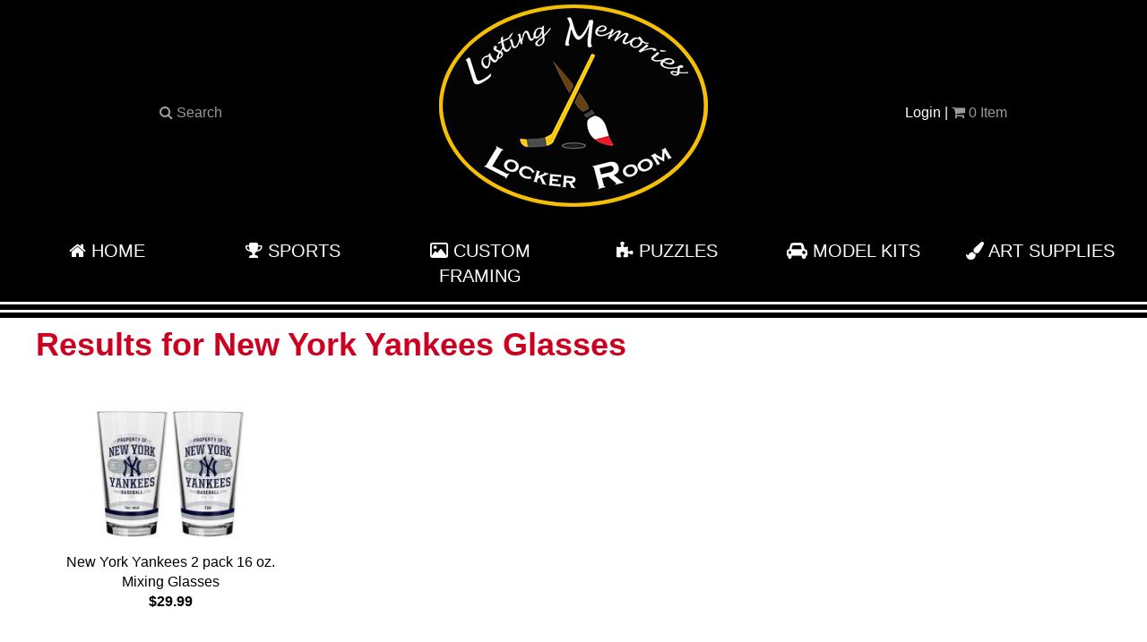

--- FILE ---
content_type: text/html
request_url: https://www.lastingmemorieslockerroom.com/items/New-York-Yankees-Glasses/tag
body_size: 5966
content:
<!DOCTYPE html>
<html lang="en">
<head>
   <meta charset="utf-8">
   <meta http-equiv="X-UA-Compatible" content="IE=edge">
   <meta http-equiv='Content-Type' content='text/html;charset=utf-8' /> 
   <title>Lasting Memories Locker Room - Hanover</title>
   <meta name="description" content="We are one of the LARGEST Sports Memorabilia store in CANADA, Hundreds of Autographed items, Sports Memorabilia and New Era Caps">
   <meta name="title" content="Lasting Memories Locker Room - Hanover"/>
   <meta name="keywords" content="Lasting Memories,Locker Room,SPorts,Paint,Art,NFL,NHL,MLB,NBA,Autographs,Era Caps,Sports Memorabilia,Memorabilia">
   <meta name="author" content="Esite Creations">
   <meta name="robots" content="index, follow" />
   <meta name="viewport" content="width=device-width, initial-scale=1.0">
   <meta name="language" content="english"> 
   <meta name="geo.placename" content="Ontario, Canada">
   <meta name="geo.region" content="ca-on">

   <meta property="og:title" content="Lasting Memories Locker Room - Hanover" />
   <meta property="og:url" content="https://www.lastingmemorieslockerroom.com/search.asp" />
   <meta property="og:description" content="We are one of the LARGEST Sports Memorabilia store in CANADA, Hundreds of Autographed items, Sports Memorabilia and New Era Caps" />   
      <meta property="og:image" content="https://www.lastingmemorieslockerroom.com/images/facebook-default.jpg" />
   <meta property="og:image:width" content="1200" />   
   <meta property="og:image:height" content="630" />   
   

   <link rel="shortcut icon" type="image/x-icon" href="/images/favicon.ico">
	<link href="/css/animate.min.css" rel="stylesheet">
   <link href="/css/responsive.css" rel="stylesheet">
   <link href="https://fonts.googleapis.com/css?family=Old+Standard+TT" rel="stylesheet">
   <link href="https://fonts.googleapis.com/css?family=Montserrat" rel="stylesheet">
	<script type="text/javascript" src="/js/jquery.js"></script>
   <link href="/css/owl.carousel.css" rel="stylesheet">
   <script type="text/javascript" src="/js/owl.carousel.min.js"></script>
   <script type="text/javascript" src="/fancyapps/jquery.fancybox.pack.js"></script>
	<link rel="stylesheet" type="text/css" href="/fancyapps/jquery.fancybox.css" media="screen" /></head>
   <script src="/js/fontawesome.js" defer></script>   
   <link href="/css/style.css" rel="stylesheet">
<body>
<script>var d = new Date();var starttime = d.getTime();</script>

<div id="header">
<!--<div class="rows topbar">
      <div class="col-xs-6 left"><span id="searchbutton"><i class="fa fa-search"></i> Search</span></div>
      <div class="col-xs-6 right"><span id="loginbutton" role="button" data-toggle="modal" data-target="#login-modal">Login</span> | <i class="fa fa-shopping-cart"></i> <span id="nbcart">0</span> Cart</div>
   </div>-->
   <div class="blackbackground" id="header">
      <div class="row whitetext">
      <div class="col-sm-4 col-sm-push-4 center vcenter"><img src="/images/logo-lasting-memories.png" alt="Lasting Memories Locker Room" class="img-responsive"><br></div><!--
      --><div class="col-sm-4 col-sm-pull-4 center vcenter"><div class="topmenusmall"><a id="searchbutton"><i class="fa fa-search"></i> Search</a></div><div id="searchbox"><form id="searchform" action="javascript:void();"><input type="text" placeholder="Search our items" name="searchstring" id="searchstring" class="searchstring"> <a href="#" class="buttonblack"  style="font-size:20px;" id="gosearch">Search</a></form></div></div><!--
      --><div class="col-sm-4 center vcenter"><div class="topmenusmall"><span id="loginbutton" role="button" data-toggle="modal" data-target="#login-modal">Login</span> | <a href="/checkout" id="nbitemcartlink"><i class="fa fa-shopping-cart"></i> <span id="nbcart">0</span> Item</a><br>
      </div></div>
		</div>
      
      <div class="row box">
		
      <div class="col-sm-4 col-md-2 center"><a href="/" class="topmenu"><i class="fa fa-home" aria-hidden="true"></i> Home</a></div><div class="col-sm-4 col-md-2 center"><a href="/sports" class="topmenu"><i class="fa fa-trophy" aria-hidden="true"></i> Sports</a></div><div class="col-sm-4 col-md-2 center"><a href="/custom-framing" class="topmenu"><i class="fa fa-picture-o" aria-hidden="true"></i> Custom Framing</a></div><div class="col-sm-4 col-md-2 center"><a href="/puzzles" class="topmenu"><i class="fa fa-puzzle-piece" aria-hidden="true"></i> Puzzles</a></div><div class="col-sm-4 col-md-2 center"><a href="/modelkits" class="topmenu"><i class="fa fa-car" aria-hidden="true"></i> Model Kits</a></div><div class="col-sm-4 col-md-2 center"><a href="/Art" class="topmenu"><i class="fa fa-paint-brush" aria-hidden="true"></i> Art Supplies</a></div>
		
      </div>
   </div>
   <div class="blackline"></div>
   <div class="blackline"></div>
</div>

	<div class="modal fade" id="login-modal" tabindex="-1" role="dialog" aria-labelledby="myModalLabel" aria-hidden="true" style="display: none;">
    	<div class="modal-dialog">
			<div class="modal-content">
				<div class="modal-header" align="center">
					Login Form
					<button type="button" class="close" data-dismiss="modal" aria-label="Close">
						<span class="fa fa-close" aria-hidden="true"></span>
					</button>
				</div>
                <div id="div-forms">
                    <form id="login-form" class="loginform"><!--Login-->
		                <div class="modal-body">
				    		<div id="div-login-msg">
                                <span id="text-login-msg">Type your username and password.</span>
                            </div>
                            <br>
                           <input id="login_username" name="login_username" class="form-control" type="text" placeholder="Username" required>
                           <br>
                           <input id="login_password" name="login_password" class="form-control" type="password" placeholder="Password" required>
        		    	</div>
				        <div class="modal-footer">
                            <div>
                                <button type="submit" class="btn btn-primary btn-lg btn-block">Login</button>
                            </div>
				    	    <div>
                                <button id="login_lost_btn" type="button" class="btn btn-link">Lost Password?</button>
                                <button id="login_register_btn" type="button" class="btn btn-link">Register</button>
                            </div>
				        </div>
                    <input type="hidden" name="action" value="Login">
                    </form>
                    <form id="lost-form" style="display:none;" class="loginform"><!--Lost Password-->
    	    		    <div class="modal-body">
		    				<div id="div-lost-msg">
                           <span id="text-lost-msg">Type your email</span>
	                        </div>
                           <br>
			    					<input id="lost_email" name="lost_email" class="form-control" type="email" placeholder="Email" required>
            			</div>
		    		    <div class="modal-footer">
                            <div>
                                <button type="submit" class="btn btn-primary btn-lg btn-block">Send</button>
                            </div>
                            <div>
                                <button id="lost_login_btn" type="button" class="btn btn-link">Log In</button>
                                <button id="lost_register_btn" type="button" class="btn btn-link">Register</button>
                            </div>
		    		    </div>
                    <input type="hidden" name="action" value="LostPassword">
                    </form>
                    <form id="register-form" style="display:none;" class="loginform"><!--Register-->
            		    <div class="modal-body">
		    				<div id="div-register-msg">
                                <span id="text-register-msg">Register a new account</span>
                            </div>
                            <br>
		 		    				 <input id="register_firstname" name="register_firstname" class="form-control" type="text" placeholder="First Name" required>
                            <br>
		 		    				 <input id="register_lastname" name="register_lastname" class="form-control" type="text" placeholder="Last Name" required>
                            <br>
                            <input id="register_email" name="register_email" class="form-control" type="email" placeholder="Email Address" required>
            			</div>
		    		    <div class="modal-footer">
                            <div>
                                <button type="submit" class="btn btn-primary btn-lg btn-block">Register</button>
                            </div>
                            <div>
                                <button id="register_login_btn" type="button" class="btn btn-link">Log In</button>
                                <button id="register_lost_btn" type="button" class="btn btn-link">Lost Password?</button>
                            </div>
		    		    </div>
                   <input type="text" name="yourfaxnumber" id="contactusfax" value="" placeholder="your Fax" style="position:absolute;left:-3000px;top:-3000px;"/>
                   <input type="hidden" name="action" value="NewRegistration">
                    </form>
                </div>
			</div>
		</div>
	</div>


<!--      <label for="tm" id="toggle-menu" onclick="javascript:gotomenu()">Menu <span class="drop-icon">▾</span></label><input type="checkbox" id="tm">
      <ul class="main-menu cf">
      
      </ul>
   </nav>-->
<div id="maincenter">   
<div class="centercol">
<h1>Results for New York Yankees Glasses</h1>
<br>
<div class="row">
<div class="col-sm-4 col-md-3 productbutton box center minheight350"><div class="pointer" onclick="javascript:$(location).attr('href','/product/New-York-Yankees-2-pack-16-oz-Mixing-Glasses-5384');"><div class="viewbutton"><a href="#" class="button bsquare"><i class="fa fa-search"></i> View this item</a></div><img src="/images/products/tn/new-york-yankees-property-of-glasses.jpg" alt="New York Yankees 2 pack 16 oz. Mixing Glasses" style="max-height:200px;max-width:200px;" class="whiteframe"><br>New York Yankees 2 pack 16 oz. Mixing Glasses<br><strong>$29.99</strong><br></div></div>

</div>
</div>
</div>
<div id="mail-form" style="display:none;background-color:#333">
   	<div class="centercol">

      <link href="https://cdn-images.mailchimp.com/embedcode/classic-081711.css" rel="stylesheet" type="text/css">
      <div id="mc_embed_signup">
      <form action="//lastingmemorieslockerroom.us14.list-manage.com/subscribe/post?u=9d2e3b763eb2511550e5ad198&amp;id=04d1f2a515" method="post" id="mc-embedded-subscribe-form" name="mc-embedded-subscribe-form" class="validate" target="_blank" novalidate>
      <h2 class="center whitetext">Subscribe to our mailing list</h2>
      <div class="mc-field-group"  style="padding:0px;spacing:0px;">
      	<span class="mailinglabel">Email Address: </span> <input type="email" value="" name="EMAIL" class="required email max350" id="mce-EMAIL" placeholder="Your Email">
      </div>
      <div class="mc-field-group"  style="padding:0px;spacing:0px;">
      	<span class="mailinglabel">First Name: </span> <input type="text" value="" name="FNAME" class="mailchimpfield max350" id="mce-FNAME" placeholder="Your First Name" style="display: inline-block;">
      </div>
      <div class="mc-field-group"  style="padding:0px;spacing:0px;">
      	<span class="mailinglabel">Last Name: </span> <input type="text" value="" name="LNAME" class="mailchimpfield max350" id="mce-LNAME" placeholder="Your Last Email"style="display: inline-block;">
      </div>
		<br /><br />
      <div id="mce-responses" class="clear">
         <div class="response" id="mce-error-response" style="display:none;width:100%;"></div>
         <div class="response" id="mce-success-response" style="display:none;width:100%;"></div>
      </div>
       <div style="position: absolute; left: -5000px;"><input type="text" name="b_9d2e3b763eb2511550e5ad198_04d1f2a515" tabindex="-1" value=""></div>
       <div class="clear"><input type="button" value="Close" name="cancel" onclick="javascript:cancelsubscribe();" class="button">&nbsp;&nbsp;&nbsp;&nbsp;<input type="submit" value="Subscribe" name="subscribe" id="mc-embedded-subscribe" class="button"></div>
       </div>
      </form>
      </div>
      <script type='text/javascript' src='//s3.amazonaws.com/downloads.mailchimp.com/js/mc-validate.js'></script><script type='text/javascript'>(function($) {window.fnames = new Array(); window.ftypes = new Array();fnames[0]='EMAIL';ftypes[0]='email';fnames[1]='FNAME';ftypes[1]='text';fnames[2]='LNAME';ftypes[2]='text';}(jQuery));var $mcj = jQuery.noConflict(true);</script>

		</div>
   </div>
<div id="infopopup"><span id="infopopuptext"></span></div>
<div id="footer">

     <div class="row centercol">
       <!-- <div class="col-sm-3">
           <h2>About Us</h2>
           <h3>Learn more about us</h3>
           <br />
           <a href="#">Who we are</a><br />
           <a href="#">Best Seller</a><br />
           <a href="#">Feature products</a><br />
           <br>&nbsp;
        </div>-->
        <div class="col-sm-4 leftcenter">
           <h2>Customer Care</h2>
           <h3>We are here to help</h3>
           <br />
           <a href="/About-Us/">About Us</a><br><a href="/contact-us">Contact Us</a><br><a href="/Privacy-Policy/">Privacy Policy</a><br><a href="/Authenticity-Guaranteed/">Authenticity Guaranteed</a><br><a href="/Shipping-and-Return-Policy/">Shipping and Return Policy</a><br>
           <br>&nbsp;
        </div>
        <div class="col-sm-4 center">
           <h2>Newsletter</h2>
           <h3>Get our news and specials first!</h3>
           <br />
           <br />
           
			<link href="//cdn-images.mailchimp.com/embedcode/horizontal-slim-10_7.css" rel="stylesheet" type="text/css">
				<style type="text/css">
               #mc_embed_signup{color:#fff; clear:left; font:14px Helvetica,Arial,sans-serif; width:100%;}
            </style>
           <form id="formmailinglist"><input type="email" id="emailaddress" name="emailaddress" class="blacktext" placeholder="Your Email" required /> <a href="javascript:showsignform();" class="buttonyellow" id="buttonsignup" ><nobr>Sign up</nobr></a><br />
           </form>
				<script>
               //MAILCHIMP FORM
                  function showsignform(){
                     $("#mce-EMAIL").val( $("#emailaddress").val() );
                     $("#mail-form").toggle(500);
                  }
                  
                  function cancelsubscribe(){
                     $("#mail-form").hide(500);
                  }
            </script>

           <br>&nbsp;
        </div>
        <div class="col-sm-4 rightcenter">
           <h2>Get In Touch</h2>
           <h3>We are here for you</h3>
           <br />
            318 10th Street<br />
				Hanover, Ontario<br />
				519-364-0909<br />
            <a href="mailto:info&#64;last&#105;ngmemorieslo&#99;kerr&#111;&#111;m.&#99;om">info&#64;last&#105;ngmemorieslo&#99;kerr&#111;&#111;m.&#99;om</a>
            <br>&nbsp;
        </div>
      </div>
      <div class="row centercol">
         <div class="col-sm-6 center">
         	<h3>Sports</h3><br />
            <a href="https://www.facebook.com/LMLockerRoom/" target="_blank" class="box facebook"><i class="fa fa-lg fa-facebook whitetext"></i></a>
         	<a href="https://twitter.com/LMLockerRoom" target="_blank" class="box twitter"><i class="fa fa-lg fa-twitter whitetext"></i></a>
         	<a href="https://www.instagram.com/lastingmemorieslockerroom/" target="_blank" class="box instagram"><i class="fa fa-lg fa-instagram whitetext"></i></a>
            <br>&nbsp;
         </div>        
         <div class="col-sm-6 center">
	         <h3>Art</h3><br />
         	<a href="https://www.facebook.com/Lasting-Memories-Locker-Room-Art-Supplies-281660288879245/" target="_blank" class="box facebook"><i class="fa fa-lg fa-facebook whitetext"></i></a>
         	<a href="https://twitter.com/LMLRArtSupplies" target="_blank" class="box twitter"><i class="fa fa-lg fa-twitter whitetext"></i></a>
            <br>&nbsp;
         </div>        
      </div>
<!--			<br /><br />
	<div class="center aroundbox hidden-xs">
      <div id="fb-root"></div>
      <div class="fb-like" data-href="https://www.facebook.com/LMLockerRoom/" data-layout="standard" data-action="like" data-show-faces="true" data-share="true" colorscheme="dark"></div>   
		</div>
-->
      
   <div class="row" id="copyright">
      <div class="col-sm-6 leftcenter">Copyright Lasting Memories Locker Room &copy; 2026</div>
      <div class="col-sm-6 rightcenter"><a href="https://www.esitecreations.ca" target="_blank">Website by esitecreations.ca</a></div>
   </div>
</div>

<script type="text/javascript" src="/js/bootstrap.min.js"></script>
<!--script type="text/javascript" src="/js/jquery.bcSwipe.js"></script-->
<script type="text/javascript" src="/js/wow.min.js"></script>
<script type="text/javascript" src="/js/js.js"></script>	
<script>loginval=true;(function(d, s, id) {var js, fjs = d.getElementsByTagName(s)[0];if (d.getElementById(id)) return;js = d.createElement(s); js.id = id;js.src = "//connect.facebook.net/en_US/sdk.js#xfbml=1&version=v2.5&appId=257945020945979";fjs.parentNode.insertBefore(js, fjs);}(document, 'script', 'facebook-jssdk'));</script>

<!-- Start of StatCounter Code for Default Guide -->
<script type="text/javascript">
var sc_project=11306210; 
var sc_invisible=1; 
var sc_security="c6aec8ff"; 
var scJsHost = (("https:" == document.location.protocol) ?
"https://secure." : "https://www.");
document.write("<sc"+"ript type='text/javascript' src='" +
scJsHost+
"statcounter.com/counter/counter.js'></"+"script>");
</script>
<noscript><div class="statcounter"><a title="real time web
analytics" href="http://statcounter.com/"
target="_blank"><img class="statcounter"
src="//c.statcounter.com/11306210/0/c6aec8ff/1/" alt="real
time web analytics"></a></div></noscript>
<!-- End of StatCounter Code for Default Guide -->

</body>
</html>

--- FILE ---
content_type: text/css
request_url: https://www.lastingmemorieslockerroom.com/css/owl.carousel.css
body_size: 1777
content:
/* 
 *  Owl Carousel - Animate Plugin
 */
.owl-carousel .animated {
  -webkit-animation-duration: 1000ms;
  animation-duration: 1000ms;
  -webkit-animation-fill-mode: both;
  animation-fill-mode: both;
}
.owl-carousel .owl-animated-in {
  z-index: 0;
}
.owl-carousel .owl-animated-out {
  z-index: 1;
}
.owl-carousel .fadeOut {
  -webkit-animation-name: fadeOut;
  animation-name: fadeOut;
}

@-webkit-keyframes fadeOut {
  0% {
    opacity: 1;
  }

  100% {
    opacity: 0;
  }
}
@keyframes fadeOut {
  0% {
    opacity: 1;
  }

  100% {
    opacity: 0;
  }
}

/* 
 * 	Owl Carousel - Auto Height Plugin
 */
.owl-height {
  -webkit-transition: height 500ms ease-in-out;
  -moz-transition: height 500ms ease-in-out;
  -ms-transition: height 500ms ease-in-out;
  -o-transition: height 500ms ease-in-out;
  transition: height 500ms ease-in-out;
}

/* 
 *  Core Owl Carousel CSS File
 */
.owl-carousel {
  display: none;
  width: 100%;
  -webkit-tap-highlight-color: transparent;
  /* position relative and z-index fix webkit rendering fonts issue */
  position: relative;
  z-index: 1;
}
.owl-carousel .owl-stage {
  position: relative;
  -ms-touch-action: pan-Y;
}
.owl-carousel .owl-stage:after {
  content: ".";
  display: block;
  clear: both;
  visibility: hidden;
  line-height: 0;
  height: 0;
}
.owl-carousel .owl-stage-outer {
  position: relative;
  overflow: hidden;
  /* fix for flashing background */
  -webkit-transform: translate3d(0px, 0px, 0px);
}
.owl-carousel .owl-controls .owl-nav .owl-prev,
.owl-carousel .owl-controls .owl-nav .owl-next,
.owl-carousel .owl-controls .owl-dot {
  cursor: pointer;
  cursor: hand;
  -webkit-user-select: none;
  -khtml-user-select: none;
  -moz-user-select: none;
  -ms-user-select: none;
  user-select: none;
}
.owl-carousel.owl-loaded {
  display: block;
}
.owl-carousel.owl-loading {
  opacity: 0;
  display: block;
}
.owl-carousel.owl-hidden {
  opacity: 0;
}
.owl-carousel .owl-refresh .owl-item {
  display: none;
}
.owl-carousel .owl-item {
  position: relative;
  min-height: 1px;
  float: left;
  -webkit-backface-visibility: hidden;
  -webkit-tap-highlight-color: transparent;
  -webkit-touch-callout: none;
  -webkit-user-select: none;
  -moz-user-select: none;
  -ms-user-select: none;
  user-select: none;
}
.owl-carousel .owl-item img {
  display: block;
 /* width: 100%; - Nico*/
  -webkit-transform-style: preserve-3d;
}
.owl-carousel.owl-text-select-on .owl-item {
  -webkit-user-select: auto;
  -moz-user-select: auto;
  -ms-user-select: auto;
  user-select: auto;
}
.owl-carousel .owl-grab {
  cursor: move;
  cursor: -webkit-grab;
  cursor: -o-grab;
  cursor: -ms-grab;
  cursor: grab;
}
.owl-carousel.owl-rtl {
  direction: rtl;
}
.owl-carousel.owl-rtl .owl-item {
  float: right;
}

/* No Js */
.no-js .owl-carousel {
  display: block;
}

/* 
 * 	Owl Carousel - Lazy Load Plugin
 */
.owl-carousel .owl-item .owl-lazy {
  opacity: 0;
  -webkit-transition: opacity 400ms ease;
  -moz-transition: opacity 400ms ease;
  -ms-transition: opacity 400ms ease;
  -o-transition: opacity 400ms ease;
  transition: opacity 400ms ease;
}
.owl-carousel .owl-item img {
  transform-style: preserve-3d;
}

/* 
 * 	Owl Carousel - Video Plugin
 */
.owl-carousel .owl-video-wrapper {
  position: relative;
  height: 100%;
  background: #000;
}
.owl-carousel .owl-video-play-icon {
  position: absolute;
  height: 80px;
  width: 80px;
  left: 50%;
  top: 50%;
  margin-left: -40px;
  margin-top: -40px;
  background: url("owl.video.play.png") no-repeat;
  cursor: pointer;
  z-index: 1;
  -webkit-backface-visibility: hidden;
  -webkit-transition: scale 100ms ease;
  -moz-transition: scale 100ms ease;
  -ms-transition: scale 100ms ease;
  -o-transition: scale 100ms ease;
  transition: scale 100ms ease;
}
.owl-carousel .owl-video-play-icon:hover {
  -webkit-transition: scale(1.3, 1.3);
  -moz-transition: scale(1.3, 1.3);
  -ms-transition: scale(1.3, 1.3);
  -o-transition: scale(1.3, 1.3);
  transition: scale(1.3, 1.3);
}
.owl-carousel .owl-video-playing .owl-video-tn,
.owl-carousel .owl-video-playing .owl-video-play-icon {
  display: none;
}
.owl-carousel .owl-video-tn {
  opacity: 0;
  height: 100%;
  background-position: center center;
  background-repeat: no-repeat;
  -webkit-background-size: contain;
  -moz-background-size: contain;
  -o-background-size: contain;
  background-size: contain;
  -webkit-transition: opacity 400ms ease;
  -moz-transition: opacity 400ms ease;
  -ms-transition: opacity 400ms ease;
  -o-transition: opacity 400ms ease;
  transition: opacity 400ms ease;
}
.owl-carousel .owl-video-frame {
  position: relative;
  z-index: 1;
}



<!-- THEME (Nico) -->
	 /*
* 	Owl Carousel Owl Demo Theme 
*	v1.3.3
*/

.owl-theme .owl-controls{
	margin-top: 10px;
	text-align: center;
}

/* Styling Next and Prev buttons */

.owl-theme .owl-controls .owl-buttons div{
	color: #FFF;
	display: inline-block;
	zoom: 1;
	*display: inline;/*IE7 life-saver */
	margin: 5px;
	padding: 3px 10px;
	font-size: 12px;
	-webkit-border-radius: 30px;
	-moz-border-radius: 30px;
	border-radius: 30px;
	background: #869791;
	filter: Alpha(Opacity=50);/*IE7 fix*/
	opacity: 0.5;
}
/* Clickable class fix problem with hover on touch devices */
/* Use it for non-touch hover action */
.owl-theme .owl-controls.clickable .owl-buttons div:hover{
	filter: Alpha(Opacity=100);/*IE7 fix*/
	opacity: 1;
	text-decoration: none;
}

/* Styling Pagination*/

.owl-theme .owl-controls .owl-page{
	display: inline-block;
	zoom: 1;
	*display: inline;/*IE7 life-saver */
}
.owl-theme .owl-controls .owl-page span{
	display: block;
	width: 12px;
	height: 12px;
	margin: 5px 7px;
	filter: Alpha(Opacity=50);/*IE7 fix*/
	opacity: 0.5;
	-webkit-border-radius: 20px;
	-moz-border-radius: 20px;
	border-radius: 20px;
	background: #869791;
}

.owl-theme .owl-controls .owl-page.active span,
.owl-theme .owl-controls.clickable .owl-page:hover span{
	filter: Alpha(Opacity=100);/*IE7 fix*/
	opacity: 1;
}

/* If PaginationNumbers is true */

.owl-theme .owl-controls .owl-page span.owl-numbers{
	height: auto;
	width: auto;
	color: #FFF;
	padding: 2px 10px;
	font-size: 12px;
	-webkit-border-radius: 30px;
	-moz-border-radius: 30px;
	border-radius: 30px;
}

/* preloading images */
.owl-item.loading{
	min-height: 150px;
	background: url(AjaxLoader.gif) no-repeat center center
}

--- FILE ---
content_type: application/javascript
request_url: https://www.lastingmemorieslockerroom.com/js/jquery.js
body_size: 43314
content:
/*!
 * jQuery JavaScript Library v1.11.0
 * http://jquery.com/
 *
 * Includes Sizzle.js
 * http://sizzlejs.com/
 *
 * Copyright 2005, 2014 jQuery Foundation, Inc. and other contributors
 * Released under the MIT license
 * http://jquery.org/license
 *
 * Date: 2014-01-23T21:02Z
 */
!function(e,t){"object"==typeof module&&"object"==typeof module.exports?module.exports=e.document?t(e,!0):function(e){if(!e.document)throw new Error("jQuery requires a window with a document");return t(e)}:t(e)}("undefined"!=typeof window?window:this,function(e,t){function n(e){var t=e.length,n=ot.type(e);return"function"===n||ot.isWindow(e)?!1:1===e.nodeType&&t?!0:"array"===n||0===t||"number"==typeof t&&t>0&&t-1 in e}function r(e,t,n){if(ot.isFunction(t))return ot.grep(e,function(e,r){return!!t.call(e,r,e)!==n});if(t.nodeType)return ot.grep(e,function(e){return e===t!==n});if("string"==typeof t){if(pt.test(t))return ot.filter(t,e,n);t=ot.filter(t,e)}return ot.grep(e,function(e){return ot.inArray(e,t)>=0!==n})}function i(e,t){do e=e[t];while(e&&1!==e.nodeType);return e}function o(e){var t=wt[e]={};return ot.each(e.match(xt)||[],function(e,n){t[n]=!0}),t}function a(){mt.addEventListener?(mt.removeEventListener("DOMContentLoaded",s,!1),e.removeEventListener("load",s,!1)):(mt.detachEvent("onreadystatechange",s),e.detachEvent("onload",s))}function s(){(mt.addEventListener||"load"===event.type||"complete"===mt.readyState)&&(a(),ot.ready())}function l(e,t,n){if(void 0===n&&1===e.nodeType){var r="data-"+t.replace(kt,"-$1").toLowerCase();if(n=e.getAttribute(r),"string"==typeof n){try{n="true"===n?!0:"false"===n?!1:"null"===n?null:+n+""===n?+n:Et.test(n)?ot.parseJSON(n):n}catch(i){}ot.data(e,t,n)}else n=void 0}return n}function u(e){var t;for(t in e)if(("data"!==t||!ot.isEmptyObject(e[t]))&&"toJSON"!==t)return!1;return!0}function c(e,t,n,r){if(ot.acceptData(e)){var i,o,a=ot.expando,s=e.nodeType,l=s?ot.cache:e,u=s?e[a]:e[a]&&a;if(u&&l[u]&&(r||l[u].data)||void 0!==n||"string"!=typeof t)return u||(u=s?e[a]=J.pop()||ot.guid++:a),l[u]||(l[u]=s?{}:{toJSON:ot.noop}),("object"==typeof t||"function"==typeof t)&&(r?l[u]=ot.extend(l[u],t):l[u].data=ot.extend(l[u].data,t)),o=l[u],r||(o.data||(o.data={}),o=o.data),void 0!==n&&(o[ot.camelCase(t)]=n),"string"==typeof t?(i=o[t],null==i&&(i=o[ot.camelCase(t)])):i=o,i}}function d(e,t,n){if(ot.acceptData(e)){var r,i,o=e.nodeType,a=o?ot.cache:e,s=o?e[ot.expando]:ot.expando;if(a[s]){if(t&&(r=n?a[s]:a[s].data)){ot.isArray(t)?t=t.concat(ot.map(t,ot.camelCase)):t in r?t=[t]:(t=ot.camelCase(t),t=t in r?[t]:t.split(" ")),i=t.length;for(;i--;)delete r[t[i]];if(n?!u(r):!ot.isEmptyObject(r))return}(n||(delete a[s].data,u(a[s])))&&(o?ot.cleanData([e],!0):rt.deleteExpando||a!=a.window?delete a[s]:a[s]=null)}}}function f(){return!0}function p(){return!1}function h(){try{return mt.activeElement}catch(e){}}function m(e){var t=Ot.split("|"),n=e.createDocumentFragment();if(n.createElement)for(;t.length;)n.createElement(t.pop());return n}function g(e,t){var n,r,i=0,o=typeof e.getElementsByTagName!==Nt?e.getElementsByTagName(t||"*"):typeof e.querySelectorAll!==Nt?e.querySelectorAll(t||"*"):void 0;if(!o)for(o=[],n=e.childNodes||e;null!=(r=n[i]);i++)!t||ot.nodeName(r,t)?o.push(r):ot.merge(o,g(r,t));return void 0===t||t&&ot.nodeName(e,t)?ot.merge([e],o):o}function v(e){Lt.test(e.type)&&(e.defaultChecked=e.checked)}function y(e,t){return ot.nodeName(e,"table")&&ot.nodeName(11!==t.nodeType?t:t.firstChild,"tr")?e.getElementsByTagName("tbody")[0]||e.appendChild(e.ownerDocument.createElement("tbody")):e}function b(e){return e.type=(null!==ot.find.attr(e,"type"))+"/"+e.type,e}function x(e){var t=Jt.exec(e.type);return t?e.type=t[1]:e.removeAttribute("type"),e}function w(e,t){for(var n,r=0;null!=(n=e[r]);r++)ot._data(n,"globalEval",!t||ot._data(t[r],"globalEval"))}function T(e,t){if(1===t.nodeType&&ot.hasData(e)){var n,r,i,o=ot._data(e),a=ot._data(t,o),s=o.events;if(s){delete a.handle,a.events={};for(n in s)for(r=0,i=s[n].length;i>r;r++)ot.event.add(t,n,s[n][r])}a.data&&(a.data=ot.extend({},a.data))}}function C(e,t){var n,r,i;if(1===t.nodeType){if(n=t.nodeName.toLowerCase(),!rt.noCloneEvent&&t[ot.expando]){i=ot._data(t);for(r in i.events)ot.removeEvent(t,r,i.handle);t.removeAttribute(ot.expando)}"script"===n&&t.text!==e.text?(b(t).text=e.text,x(t)):"object"===n?(t.parentNode&&(t.outerHTML=e.outerHTML),rt.html5Clone&&e.innerHTML&&!ot.trim(t.innerHTML)&&(t.innerHTML=e.innerHTML)):"input"===n&&Lt.test(e.type)?(t.defaultChecked=t.checked=e.checked,t.value!==e.value&&(t.value=e.value)):"option"===n?t.defaultSelected=t.selected=e.defaultSelected:("input"===n||"textarea"===n)&&(t.defaultValue=e.defaultValue)}}function N(t,n){var r=ot(n.createElement(t)).appendTo(n.body),i=e.getDefaultComputedStyle?e.getDefaultComputedStyle(r[0]).display:ot.css(r[0],"display");return r.detach(),i}function E(e){var t=mt,n=en[e];return n||(n=N(e,t),"none"!==n&&n||(Zt=(Zt||ot("<iframe frameborder='0' width='0' height='0'/>")).appendTo(t.documentElement),t=(Zt[0].contentWindow||Zt[0].contentDocument).document,t.write(),t.close(),n=N(e,t),Zt.detach()),en[e]=n),n}function k(e,t){return{get:function(){var n=e();if(null!=n)return n?void delete this.get:(this.get=t).apply(this,arguments)}}}function S(e,t){if(t in e)return t;for(var n=t.charAt(0).toUpperCase()+t.slice(1),r=t,i=hn.length;i--;)if(t=hn[i]+n,t in e)return t;return r}function A(e,t){for(var n,r,i,o=[],a=0,s=e.length;s>a;a++)r=e[a],r.style&&(o[a]=ot._data(r,"olddisplay"),n=r.style.display,t?(o[a]||"none"!==n||(r.style.display=""),""===r.style.display&&Dt(r)&&(o[a]=ot._data(r,"olddisplay",E(r.nodeName)))):o[a]||(i=Dt(r),(n&&"none"!==n||!i)&&ot._data(r,"olddisplay",i?n:ot.css(r,"display"))));for(a=0;s>a;a++)r=e[a],r.style&&(t&&"none"!==r.style.display&&""!==r.style.display||(r.style.display=t?o[a]||"":"none"));return e}function D(e,t,n){var r=cn.exec(t);return r?Math.max(0,r[1]-(n||0))+(r[2]||"px"):t}function j(e,t,n,r,i){for(var o=n===(r?"border":"content")?4:"width"===t?1:0,a=0;4>o;o+=2)"margin"===n&&(a+=ot.css(e,n+At[o],!0,i)),r?("content"===n&&(a-=ot.css(e,"padding"+At[o],!0,i)),"margin"!==n&&(a-=ot.css(e,"border"+At[o]+"Width",!0,i))):(a+=ot.css(e,"padding"+At[o],!0,i),"padding"!==n&&(a+=ot.css(e,"border"+At[o]+"Width",!0,i)));return a}function L(e,t,n){var r=!0,i="width"===t?e.offsetWidth:e.offsetHeight,o=tn(e),a=rt.boxSizing()&&"border-box"===ot.css(e,"boxSizing",!1,o);if(0>=i||null==i){if(i=nn(e,t,o),(0>i||null==i)&&(i=e.style[t]),on.test(i))return i;r=a&&(rt.boxSizingReliable()||i===e.style[t]),i=parseFloat(i)||0}return i+j(e,t,n||(a?"border":"content"),r,o)+"px"}function H(e,t,n,r,i){return new H.prototype.init(e,t,n,r,i)}function q(){return setTimeout(function(){mn=void 0}),mn=ot.now()}function _(e,t){var n,r={height:e},i=0;for(t=t?1:0;4>i;i+=2-t)n=At[i],r["margin"+n]=r["padding"+n]=e;return t&&(r.opacity=r.width=e),r}function M(e,t,n){for(var r,i=(wn[t]||[]).concat(wn["*"]),o=0,a=i.length;a>o;o++)if(r=i[o].call(n,t,e))return r}function F(e,t,n){var r,i,o,a,s,l,u,c,d=this,f={},p=e.style,h=e.nodeType&&Dt(e),m=ot._data(e,"fxshow");n.queue||(s=ot._queueHooks(e,"fx"),null==s.unqueued&&(s.unqueued=0,l=s.empty.fire,s.empty.fire=function(){s.unqueued||l()}),s.unqueued++,d.always(function(){d.always(function(){s.unqueued--,ot.queue(e,"fx").length||s.empty.fire()})})),1===e.nodeType&&("height"in t||"width"in t)&&(n.overflow=[p.overflow,p.overflowX,p.overflowY],u=ot.css(e,"display"),c=E(e.nodeName),"none"===u&&(u=c),"inline"===u&&"none"===ot.css(e,"float")&&(rt.inlineBlockNeedsLayout&&"inline"!==c?p.zoom=1:p.display="inline-block")),n.overflow&&(p.overflow="hidden",rt.shrinkWrapBlocks()||d.always(function(){p.overflow=n.overflow[0],p.overflowX=n.overflow[1],p.overflowY=n.overflow[2]}));for(r in t)if(i=t[r],vn.exec(i)){if(delete t[r],o=o||"toggle"===i,i===(h?"hide":"show")){if("show"!==i||!m||void 0===m[r])continue;h=!0}f[r]=m&&m[r]||ot.style(e,r)}if(!ot.isEmptyObject(f)){m?"hidden"in m&&(h=m.hidden):m=ot._data(e,"fxshow",{}),o&&(m.hidden=!h),h?ot(e).show():d.done(function(){ot(e).hide()}),d.done(function(){var t;ot._removeData(e,"fxshow");for(t in f)ot.style(e,t,f[t])});for(r in f)a=M(h?m[r]:0,r,d),r in m||(m[r]=a.start,h&&(a.end=a.start,a.start="width"===r||"height"===r?1:0))}}function O(e,t){var n,r,i,o,a;for(n in e)if(r=ot.camelCase(n),i=t[r],o=e[n],ot.isArray(o)&&(i=o[1],o=e[n]=o[0]),n!==r&&(e[r]=o,delete e[n]),a=ot.cssHooks[r],a&&"expand"in a){o=a.expand(o),delete e[r];for(n in o)n in e||(e[n]=o[n],t[n]=i)}else t[r]=i}function B(e,t,n){var r,i,o=0,a=xn.length,s=ot.Deferred().always(function(){delete l.elem}),l=function(){if(i)return!1;for(var t=mn||q(),n=Math.max(0,u.startTime+u.duration-t),r=n/u.duration||0,o=1-r,a=0,l=u.tweens.length;l>a;a++)u.tweens[a].run(o);return s.notifyWith(e,[u,o,n]),1>o&&l?n:(s.resolveWith(e,[u]),!1)},u=s.promise({elem:e,props:ot.extend({},t),opts:ot.extend(!0,{specialEasing:{}},n),originalProperties:t,originalOptions:n,startTime:mn||q(),duration:n.duration,tweens:[],createTween:function(t,n){var r=ot.Tween(e,u.opts,t,n,u.opts.specialEasing[t]||u.opts.easing);return u.tweens.push(r),r},stop:function(t){var n=0,r=t?u.tweens.length:0;if(i)return this;for(i=!0;r>n;n++)u.tweens[n].run(1);return t?s.resolveWith(e,[u,t]):s.rejectWith(e,[u,t]),this}}),c=u.props;for(O(c,u.opts.specialEasing);a>o;o++)if(r=xn[o].call(u,e,c,u.opts))return r;return ot.map(c,M,u),ot.isFunction(u.opts.start)&&u.opts.start.call(e,u),ot.fx.timer(ot.extend(l,{elem:e,anim:u,queue:u.opts.queue})),u.progress(u.opts.progress).done(u.opts.done,u.opts.complete).fail(u.opts.fail).always(u.opts.always)}function P(e){return function(t,n){"string"!=typeof t&&(n=t,t="*");var r,i=0,o=t.toLowerCase().match(xt)||[];if(ot.isFunction(n))for(;r=o[i++];)"+"===r.charAt(0)?(r=r.slice(1)||"*",(e[r]=e[r]||[]).unshift(n)):(e[r]=e[r]||[]).push(n)}}function R(e,t,n,r){function i(s){var l;return o[s]=!0,ot.each(e[s]||[],function(e,s){var u=s(t,n,r);return"string"!=typeof u||a||o[u]?a?!(l=u):void 0:(t.dataTypes.unshift(u),i(u),!1)}),l}var o={},a=e===Xn;return i(t.dataTypes[0])||!o["*"]&&i("*")}function W(e,t){var n,r,i=ot.ajaxSettings.flatOptions||{};for(r in t)void 0!==t[r]&&((i[r]?e:n||(n={}))[r]=t[r]);return n&&ot.extend(!0,e,n),e}function $(e,t,n){for(var r,i,o,a,s=e.contents,l=e.dataTypes;"*"===l[0];)l.shift(),void 0===i&&(i=e.mimeType||t.getResponseHeader("Content-Type"));if(i)for(a in s)if(s[a]&&s[a].test(i)){l.unshift(a);break}if(l[0]in n)o=l[0];else{for(a in n){if(!l[0]||e.converters[a+" "+l[0]]){o=a;break}r||(r=a)}o=o||r}return o?(o!==l[0]&&l.unshift(o),n[o]):void 0}function z(e,t,n,r){var i,o,a,s,l,u={},c=e.dataTypes.slice();if(c[1])for(a in e.converters)u[a.toLowerCase()]=e.converters[a];for(o=c.shift();o;)if(e.responseFields[o]&&(n[e.responseFields[o]]=t),!l&&r&&e.dataFilter&&(t=e.dataFilter(t,e.dataType)),l=o,o=c.shift())if("*"===o)o=l;else if("*"!==l&&l!==o){if(a=u[l+" "+o]||u["* "+o],!a)for(i in u)if(s=i.split(" "),s[1]===o&&(a=u[l+" "+s[0]]||u["* "+s[0]])){a===!0?a=u[i]:u[i]!==!0&&(o=s[0],c.unshift(s[1]));break}if(a!==!0)if(a&&e["throws"])t=a(t);else try{t=a(t)}catch(d){return{state:"parsererror",error:a?d:"No conversion from "+l+" to "+o}}}return{state:"success",data:t}}function I(e,t,n,r){var i;if(ot.isArray(t))ot.each(t,function(t,i){n||Yn.test(e)?r(e,i):I(e+"["+("object"==typeof i?t:"")+"]",i,n,r)});else if(n||"object"!==ot.type(t))r(e,t);else for(i in t)I(e+"["+i+"]",t[i],n,r)}function X(){try{return new e.XMLHttpRequest}catch(t){}}function U(){try{return new e.ActiveXObject("Microsoft.XMLHTTP")}catch(t){}}function V(e){return ot.isWindow(e)?e:9===e.nodeType?e.defaultView||e.parentWindow:!1}var J=[],Y=J.slice,G=J.concat,Q=J.push,K=J.indexOf,Z={},et=Z.toString,tt=Z.hasOwnProperty,nt="".trim,rt={},it="1.11.0",ot=function(e,t){return new ot.fn.init(e,t)},at=/^[\s\uFEFF\xA0]+|[\s\uFEFF\xA0]+$/g,st=/^-ms-/,lt=/-([\da-z])/gi,ut=function(e,t){return t.toUpperCase()};ot.fn=ot.prototype={jquery:it,constructor:ot,selector:"",length:0,toArray:function(){return Y.call(this)},get:function(e){return null!=e?0>e?this[e+this.length]:this[e]:Y.call(this)},pushStack:function(e){var t=ot.merge(this.constructor(),e);return t.prevObject=this,t.context=this.context,t},each:function(e,t){return ot.each(this,e,t)},map:function(e){return this.pushStack(ot.map(this,function(t,n){return e.call(t,n,t)}))},slice:function(){return this.pushStack(Y.apply(this,arguments))},first:function(){return this.eq(0)},last:function(){return this.eq(-1)},eq:function(e){var t=this.length,n=+e+(0>e?t:0);return this.pushStack(n>=0&&t>n?[this[n]]:[])},end:function(){return this.prevObject||this.constructor(null)},push:Q,sort:J.sort,splice:J.splice},ot.extend=ot.fn.extend=function(){var e,t,n,r,i,o,a=arguments[0]||{},s=1,l=arguments.length,u=!1;for("boolean"==typeof a&&(u=a,a=arguments[s]||{},s++),"object"==typeof a||ot.isFunction(a)||(a={}),s===l&&(a=this,s--);l>s;s++)if(null!=(i=arguments[s]))for(r in i)e=a[r],n=i[r],a!==n&&(u&&n&&(ot.isPlainObject(n)||(t=ot.isArray(n)))?(t?(t=!1,o=e&&ot.isArray(e)?e:[]):o=e&&ot.isPlainObject(e)?e:{},a[r]=ot.extend(u,o,n)):void 0!==n&&(a[r]=n));return a},ot.extend({expando:"jQuery"+(it+Math.random()).replace(/\D/g,""),isReady:!0,error:function(e){throw new Error(e)},noop:function(){},isFunction:function(e){return"function"===ot.type(e)},isArray:Array.isArray||function(e){return"array"===ot.type(e)},isWindow:function(e){return null!=e&&e==e.window},isNumeric:function(e){return e-parseFloat(e)>=0},isEmptyObject:function(e){var t;for(t in e)return!1;return!0},isPlainObject:function(e){var t;if(!e||"object"!==ot.type(e)||e.nodeType||ot.isWindow(e))return!1;try{if(e.constructor&&!tt.call(e,"constructor")&&!tt.call(e.constructor.prototype,"isPrototypeOf"))return!1}catch(n){return!1}if(rt.ownLast)for(t in e)return tt.call(e,t);for(t in e);return void 0===t||tt.call(e,t)},type:function(e){return null==e?e+"":"object"==typeof e||"function"==typeof e?Z[et.call(e)]||"object":typeof e},globalEval:function(t){t&&ot.trim(t)&&(e.execScript||function(t){e.eval.call(e,t)})(t)},camelCase:function(e){return e.replace(st,"ms-").replace(lt,ut)},nodeName:function(e,t){return e.nodeName&&e.nodeName.toLowerCase()===t.toLowerCase()},each:function(e,t,r){var i,o=0,a=e.length,s=n(e);if(r){if(s)for(;a>o&&(i=t.apply(e[o],r),i!==!1);o++);else for(o in e)if(i=t.apply(e[o],r),i===!1)break}else if(s)for(;a>o&&(i=t.call(e[o],o,e[o]),i!==!1);o++);else for(o in e)if(i=t.call(e[o],o,e[o]),i===!1)break;return e},trim:nt&&!nt.call("\ufeff\xa0")?function(e){return null==e?"":nt.call(e)}:function(e){return null==e?"":(e+"").replace(at,"")},makeArray:function(e,t){var r=t||[];return null!=e&&(n(Object(e))?ot.merge(r,"string"==typeof e?[e]:e):Q.call(r,e)),r},inArray:function(e,t,n){var r;if(t){if(K)return K.call(t,e,n);for(r=t.length,n=n?0>n?Math.max(0,r+n):n:0;r>n;n++)if(n in t&&t[n]===e)return n}return-1},merge:function(e,t){for(var n=+t.length,r=0,i=e.length;n>r;)e[i++]=t[r++];if(n!==n)for(;void 0!==t[r];)e[i++]=t[r++];return e.length=i,e},grep:function(e,t,n){for(var r,i=[],o=0,a=e.length,s=!n;a>o;o++)r=!t(e[o],o),r!==s&&i.push(e[o]);return i},map:function(e,t,r){var i,o=0,a=e.length,s=n(e),l=[];if(s)for(;a>o;o++)i=t(e[o],o,r),null!=i&&l.push(i);else for(o in e)i=t(e[o],o,r),null!=i&&l.push(i);return G.apply([],l)},guid:1,proxy:function(e,t){var n,r,i;return"string"==typeof t&&(i=e[t],t=e,e=i),ot.isFunction(e)?(n=Y.call(arguments,2),r=function(){return e.apply(t||this,n.concat(Y.call(arguments)))},r.guid=e.guid=e.guid||ot.guid++,r):void 0},now:function(){return+new Date},support:rt}),ot.each("Boolean Number String Function Array Date RegExp Object Error".split(" "),function(e,t){Z["[object "+t+"]"]=t.toLowerCase()});var ct=/*!
 * Sizzle CSS Selector Engine v1.10.16
 * http://sizzlejs.com/
 *
 * Copyright 2013 jQuery Foundation, Inc. and other contributors
 * Released under the MIT license
 * http://jquery.org/license
 *
 * Date: 2014-01-13
 */
function(e){function t(e,t,n,r){var i,o,a,s,l,u,d,h,m,g;if((t?t.ownerDocument||t:R)!==H&&L(t),t=t||H,n=n||[],!e||"string"!=typeof e)return n;if(1!==(s=t.nodeType)&&9!==s)return[];if(_&&!r){if(i=yt.exec(e))if(a=i[1]){if(9===s){if(o=t.getElementById(a),!o||!o.parentNode)return n;if(o.id===a)return n.push(o),n}else if(t.ownerDocument&&(o=t.ownerDocument.getElementById(a))&&B(t,o)&&o.id===a)return n.push(o),n}else{if(i[2])return Z.apply(n,t.getElementsByTagName(e)),n;if((a=i[3])&&C.getElementsByClassName&&t.getElementsByClassName)return Z.apply(n,t.getElementsByClassName(a)),n}if(C.qsa&&(!M||!M.test(e))){if(h=d=P,m=t,g=9===s&&e,1===s&&"object"!==t.nodeName.toLowerCase()){for(u=f(e),(d=t.getAttribute("id"))?h=d.replace(xt,"\\$&"):t.setAttribute("id",h),h="[id='"+h+"'] ",l=u.length;l--;)u[l]=h+p(u[l]);m=bt.test(e)&&c(t.parentNode)||t,g=u.join(",")}if(g)try{return Z.apply(n,m.querySelectorAll(g)),n}catch(v){}finally{d||t.removeAttribute("id")}}}return w(e.replace(lt,"$1"),t,n,r)}function n(){function e(n,r){return t.push(n+" ")>N.cacheLength&&delete e[t.shift()],e[n+" "]=r}var t=[];return e}function r(e){return e[P]=!0,e}function i(e){var t=H.createElement("div");try{return!!e(t)}catch(n){return!1}finally{t.parentNode&&t.parentNode.removeChild(t),t=null}}function o(e,t){for(var n=e.split("|"),r=e.length;r--;)N.attrHandle[n[r]]=t}function a(e,t){var n=t&&e,r=n&&1===e.nodeType&&1===t.nodeType&&(~t.sourceIndex||J)-(~e.sourceIndex||J);if(r)return r;if(n)for(;n=n.nextSibling;)if(n===t)return-1;return e?1:-1}function s(e){return function(t){var n=t.nodeName.toLowerCase();return"input"===n&&t.type===e}}function l(e){return function(t){var n=t.nodeName.toLowerCase();return("input"===n||"button"===n)&&t.type===e}}function u(e){return r(function(t){return t=+t,r(function(n,r){for(var i,o=e([],n.length,t),a=o.length;a--;)n[i=o[a]]&&(n[i]=!(r[i]=n[i]))})})}function c(e){return e&&typeof e.getElementsByTagName!==V&&e}function d(){}function f(e,n){var r,i,o,a,s,l,u,c=I[e+" "];if(c)return n?0:c.slice(0);for(s=e,l=[],u=N.preFilter;s;){(!r||(i=ut.exec(s)))&&(i&&(s=s.slice(i[0].length)||s),l.push(o=[])),r=!1,(i=ct.exec(s))&&(r=i.shift(),o.push({value:r,type:i[0].replace(lt," ")}),s=s.slice(r.length));for(a in N.filter)!(i=ht[a].exec(s))||u[a]&&!(i=u[a](i))||(r=i.shift(),o.push({value:r,type:a,matches:i}),s=s.slice(r.length));if(!r)break}return n?s.length:s?t.error(e):I(e,l).slice(0)}function p(e){for(var t=0,n=e.length,r="";n>t;t++)r+=e[t].value;return r}function h(e,t,n){var r=t.dir,i=n&&"parentNode"===r,o=$++;return t.first?function(t,n,o){for(;t=t[r];)if(1===t.nodeType||i)return e(t,n,o)}:function(t,n,a){var s,l,u=[W,o];if(a){for(;t=t[r];)if((1===t.nodeType||i)&&e(t,n,a))return!0}else for(;t=t[r];)if(1===t.nodeType||i){if(l=t[P]||(t[P]={}),(s=l[r])&&s[0]===W&&s[1]===o)return u[2]=s[2];if(l[r]=u,u[2]=e(t,n,a))return!0}}}function m(e){return e.length>1?function(t,n,r){for(var i=e.length;i--;)if(!e[i](t,n,r))return!1;return!0}:e[0]}function g(e,t,n,r,i){for(var o,a=[],s=0,l=e.length,u=null!=t;l>s;s++)(o=e[s])&&(!n||n(o,r,i))&&(a.push(o),u&&t.push(s));return a}function v(e,t,n,i,o,a){return i&&!i[P]&&(i=v(i)),o&&!o[P]&&(o=v(o,a)),r(function(r,a,s,l){var u,c,d,f=[],p=[],h=a.length,m=r||x(t||"*",s.nodeType?[s]:s,[]),v=!e||!r&&t?m:g(m,f,e,s,l),y=n?o||(r?e:h||i)?[]:a:v;if(n&&n(v,y,s,l),i)for(u=g(y,p),i(u,[],s,l),c=u.length;c--;)(d=u[c])&&(y[p[c]]=!(v[p[c]]=d));if(r){if(o||e){if(o){for(u=[],c=y.length;c--;)(d=y[c])&&u.push(v[c]=d);o(null,y=[],u,l)}for(c=y.length;c--;)(d=y[c])&&(u=o?tt.call(r,d):f[c])>-1&&(r[u]=!(a[u]=d))}}else y=g(y===a?y.splice(h,y.length):y),o?o(null,a,y,l):Z.apply(a,y)})}function y(e){for(var t,n,r,i=e.length,o=N.relative[e[0].type],a=o||N.relative[" "],s=o?1:0,l=h(function(e){return e===t},a,!0),u=h(function(e){return tt.call(t,e)>-1},a,!0),c=[function(e,n,r){return!o&&(r||n!==A)||((t=n).nodeType?l(e,n,r):u(e,n,r))}];i>s;s++)if(n=N.relative[e[s].type])c=[h(m(c),n)];else{if(n=N.filter[e[s].type].apply(null,e[s].matches),n[P]){for(r=++s;i>r&&!N.relative[e[r].type];r++);return v(s>1&&m(c),s>1&&p(e.slice(0,s-1).concat({value:" "===e[s-2].type?"*":""})).replace(lt,"$1"),n,r>s&&y(e.slice(s,r)),i>r&&y(e=e.slice(r)),i>r&&p(e))}c.push(n)}return m(c)}function b(e,n){var i=n.length>0,o=e.length>0,a=function(r,a,s,l,u){var c,d,f,p=0,h="0",m=r&&[],v=[],y=A,b=r||o&&N.find.TAG("*",u),x=W+=null==y?1:Math.random()||.1,w=b.length;for(u&&(A=a!==H&&a);h!==w&&null!=(c=b[h]);h++){if(o&&c){for(d=0;f=e[d++];)if(f(c,a,s)){l.push(c);break}u&&(W=x)}i&&((c=!f&&c)&&p--,r&&m.push(c))}if(p+=h,i&&h!==p){for(d=0;f=n[d++];)f(m,v,a,s);if(r){if(p>0)for(;h--;)m[h]||v[h]||(v[h]=Q.call(l));v=g(v)}Z.apply(l,v),u&&!r&&v.length>0&&p+n.length>1&&t.uniqueSort(l)}return u&&(W=x,A=y),m};return i?r(a):a}function x(e,n,r){for(var i=0,o=n.length;o>i;i++)t(e,n[i],r);return r}function w(e,t,n,r){var i,o,a,s,l,u=f(e);if(!r&&1===u.length){if(o=u[0]=u[0].slice(0),o.length>2&&"ID"===(a=o[0]).type&&C.getById&&9===t.nodeType&&_&&N.relative[o[1].type]){if(t=(N.find.ID(a.matches[0].replace(wt,Tt),t)||[])[0],!t)return n;e=e.slice(o.shift().value.length)}for(i=ht.needsContext.test(e)?0:o.length;i--&&(a=o[i],!N.relative[s=a.type]);)if((l=N.find[s])&&(r=l(a.matches[0].replace(wt,Tt),bt.test(o[0].type)&&c(t.parentNode)||t))){if(o.splice(i,1),e=r.length&&p(o),!e)return Z.apply(n,r),n;break}}return S(e,u)(r,t,!_,n,bt.test(e)&&c(t.parentNode)||t),n}var T,C,N,E,k,S,A,D,j,L,H,q,_,M,F,O,B,P="sizzle"+-new Date,R=e.document,W=0,$=0,z=n(),I=n(),X=n(),U=function(e,t){return e===t&&(j=!0),0},V="undefined",J=1<<31,Y={}.hasOwnProperty,G=[],Q=G.pop,K=G.push,Z=G.push,et=G.slice,tt=G.indexOf||function(e){for(var t=0,n=this.length;n>t;t++)if(this[t]===e)return t;return-1},nt="checked|selected|async|autofocus|autoplay|controls|defer|disabled|hidden|ismap|loop|multiple|open|readonly|required|scoped",rt="[\\x20\\t\\r\\n\\f]",it="(?:\\\\.|[\\w-]|[^\\x00-\\xa0])+",ot=it.replace("w","w#"),at="\\["+rt+"*("+it+")"+rt+"*(?:([*^$|!~]?=)"+rt+"*(?:(['\"])((?:\\\\.|[^\\\\])*?)\\3|("+ot+")|)|)"+rt+"*\\]",st=":("+it+")(?:\\(((['\"])((?:\\\\.|[^\\\\])*?)\\3|((?:\\\\.|[^\\\\()[\\]]|"+at.replace(3,8)+")*)|.*)\\)|)",lt=new RegExp("^"+rt+"+|((?:^|[^\\\\])(?:\\\\.)*)"+rt+"+$","g"),ut=new RegExp("^"+rt+"*,"+rt+"*"),ct=new RegExp("^"+rt+"*([>+~]|"+rt+")"+rt+"*"),dt=new RegExp("="+rt+"*([^\\]'\"]*?)"+rt+"*\\]","g"),ft=new RegExp(st),pt=new RegExp("^"+ot+"$"),ht={ID:new RegExp("^#("+it+")"),CLASS:new RegExp("^\\.("+it+")"),TAG:new RegExp("^("+it.replace("w","w*")+")"),ATTR:new RegExp("^"+at),PSEUDO:new RegExp("^"+st),CHILD:new RegExp("^:(only|first|last|nth|nth-last)-(child|of-type)(?:\\("+rt+"*(even|odd|(([+-]|)(\\d*)n|)"+rt+"*(?:([+-]|)"+rt+"*(\\d+)|))"+rt+"*\\)|)","i"),bool:new RegExp("^(?:"+nt+")$","i"),needsContext:new RegExp("^"+rt+"*[>+~]|:(even|odd|eq|gt|lt|nth|first|last)(?:\\("+rt+"*((?:-\\d)?\\d*)"+rt+"*\\)|)(?=[^-]|$)","i")},mt=/^(?:input|select|textarea|button)$/i,gt=/^h\d$/i,vt=/^[^{]+\{\s*\[native \w/,yt=/^(?:#([\w-]+)|(\w+)|\.([\w-]+))$/,bt=/[+~]/,xt=/'|\\/g,wt=new RegExp("\\\\([\\da-f]{1,6}"+rt+"?|("+rt+")|.)","ig"),Tt=function(e,t,n){var r="0x"+t-65536;return r!==r||n?t:0>r?String.fromCharCode(r+65536):String.fromCharCode(r>>10|55296,1023&r|56320)};try{Z.apply(G=et.call(R.childNodes),R.childNodes),G[R.childNodes.length].nodeType}catch(Ct){Z={apply:G.length?function(e,t){K.apply(e,et.call(t))}:function(e,t){for(var n=e.length,r=0;e[n++]=t[r++];);e.length=n-1}}}C=t.support={},k=t.isXML=function(e){var t=e&&(e.ownerDocument||e).documentElement;return t?"HTML"!==t.nodeName:!1},L=t.setDocument=function(e){var t,n=e?e.ownerDocument||e:R,r=n.defaultView;return n!==H&&9===n.nodeType&&n.documentElement?(H=n,q=n.documentElement,_=!k(n),r&&r!==r.top&&(r.addEventListener?r.addEventListener("unload",function(){L()},!1):r.attachEvent&&r.attachEvent("onunload",function(){L()})),C.attributes=i(function(e){return e.className="i",!e.getAttribute("className")}),C.getElementsByTagName=i(function(e){return e.appendChild(n.createComment("")),!e.getElementsByTagName("*").length}),C.getElementsByClassName=vt.test(n.getElementsByClassName)&&i(function(e){return e.innerHTML="<div class='a'></div><div class='a i'></div>",e.firstChild.className="i",2===e.getElementsByClassName("i").length}),C.getById=i(function(e){return q.appendChild(e).id=P,!n.getElementsByName||!n.getElementsByName(P).length}),C.getById?(N.find.ID=function(e,t){if(typeof t.getElementById!==V&&_){var n=t.getElementById(e);return n&&n.parentNode?[n]:[]}},N.filter.ID=function(e){var t=e.replace(wt,Tt);return function(e){return e.getAttribute("id")===t}}):(delete N.find.ID,N.filter.ID=function(e){var t=e.replace(wt,Tt);return function(e){var n=typeof e.getAttributeNode!==V&&e.getAttributeNode("id");return n&&n.value===t}}),N.find.TAG=C.getElementsByTagName?function(e,t){return typeof t.getElementsByTagName!==V?t.getElementsByTagName(e):void 0}:function(e,t){var n,r=[],i=0,o=t.getElementsByTagName(e);if("*"===e){for(;n=o[i++];)1===n.nodeType&&r.push(n);return r}return o},N.find.CLASS=C.getElementsByClassName&&function(e,t){return typeof t.getElementsByClassName!==V&&_?t.getElementsByClassName(e):void 0},F=[],M=[],(C.qsa=vt.test(n.querySelectorAll))&&(i(function(e){e.innerHTML="<select t=''><option selected=''></option></select>",e.querySelectorAll("[t^='']").length&&M.push("[*^$]="+rt+"*(?:''|\"\")"),e.querySelectorAll("[selected]").length||M.push("\\["+rt+"*(?:value|"+nt+")"),e.querySelectorAll(":checked").length||M.push(":checked")}),i(function(e){var t=n.createElement("input");t.setAttribute("type","hidden"),e.appendChild(t).setAttribute("name","D"),e.querySelectorAll("[name=d]").length&&M.push("name"+rt+"*[*^$|!~]?="),e.querySelectorAll(":enabled").length||M.push(":enabled",":disabled"),e.querySelectorAll("*,:x"),M.push(",.*:")})),(C.matchesSelector=vt.test(O=q.webkitMatchesSelector||q.mozMatchesSelector||q.oMatchesSelector||q.msMatchesSelector))&&i(function(e){C.disconnectedMatch=O.call(e,"div"),O.call(e,"[s!='']:x"),F.push("!=",st)}),M=M.length&&new RegExp(M.join("|")),F=F.length&&new RegExp(F.join("|")),t=vt.test(q.compareDocumentPosition),B=t||vt.test(q.contains)?function(e,t){var n=9===e.nodeType?e.documentElement:e,r=t&&t.parentNode;return e===r||!(!r||1!==r.nodeType||!(n.contains?n.contains(r):e.compareDocumentPosition&&16&e.compareDocumentPosition(r)))}:function(e,t){if(t)for(;t=t.parentNode;)if(t===e)return!0;return!1},U=t?function(e,t){if(e===t)return j=!0,0;var r=!e.compareDocumentPosition-!t.compareDocumentPosition;return r?r:(r=(e.ownerDocument||e)===(t.ownerDocument||t)?e.compareDocumentPosition(t):1,1&r||!C.sortDetached&&t.compareDocumentPosition(e)===r?e===n||e.ownerDocument===R&&B(R,e)?-1:t===n||t.ownerDocument===R&&B(R,t)?1:D?tt.call(D,e)-tt.call(D,t):0:4&r?-1:1)}:function(e,t){if(e===t)return j=!0,0;var r,i=0,o=e.parentNode,s=t.parentNode,l=[e],u=[t];if(!o||!s)return e===n?-1:t===n?1:o?-1:s?1:D?tt.call(D,e)-tt.call(D,t):0;if(o===s)return a(e,t);for(r=e;r=r.parentNode;)l.unshift(r);for(r=t;r=r.parentNode;)u.unshift(r);for(;l[i]===u[i];)i++;return i?a(l[i],u[i]):l[i]===R?-1:u[i]===R?1:0},n):H},t.matches=function(e,n){return t(e,null,null,n)},t.matchesSelector=function(e,n){if((e.ownerDocument||e)!==H&&L(e),n=n.replace(dt,"='$1']"),!(!C.matchesSelector||!_||F&&F.test(n)||M&&M.test(n)))try{var r=O.call(e,n);if(r||C.disconnectedMatch||e.document&&11!==e.document.nodeType)return r}catch(i){}return t(n,H,null,[e]).length>0},t.contains=function(e,t){return(e.ownerDocument||e)!==H&&L(e),B(e,t)},t.attr=function(e,t){(e.ownerDocument||e)!==H&&L(e);var n=N.attrHandle[t.toLowerCase()],r=n&&Y.call(N.attrHandle,t.toLowerCase())?n(e,t,!_):void 0;return void 0!==r?r:C.attributes||!_?e.getAttribute(t):(r=e.getAttributeNode(t))&&r.specified?r.value:null},t.error=function(e){throw new Error("Syntax error, unrecognized expression: "+e)},t.uniqueSort=function(e){var t,n=[],r=0,i=0;if(j=!C.detectDuplicates,D=!C.sortStable&&e.slice(0),e.sort(U),j){for(;t=e[i++];)t===e[i]&&(r=n.push(i));for(;r--;)e.splice(n[r],1)}return D=null,e},E=t.getText=function(e){var t,n="",r=0,i=e.nodeType;if(i){if(1===i||9===i||11===i){if("string"==typeof e.textContent)return e.textContent;for(e=e.firstChild;e;e=e.nextSibling)n+=E(e)}else if(3===i||4===i)return e.nodeValue}else for(;t=e[r++];)n+=E(t);return n},N=t.selectors={cacheLength:50,createPseudo:r,match:ht,attrHandle:{},find:{},relative:{">":{dir:"parentNode",first:!0}," ":{dir:"parentNode"},"+":{dir:"previousSibling",first:!0},"~":{dir:"previousSibling"}},preFilter:{ATTR:function(e){return e[1]=e[1].replace(wt,Tt),e[3]=(e[4]||e[5]||"").replace(wt,Tt),"~="===e[2]&&(e[3]=" "+e[3]+" "),e.slice(0,4)},CHILD:function(e){return e[1]=e[1].toLowerCase(),"nth"===e[1].slice(0,3)?(e[3]||t.error(e[0]),e[4]=+(e[4]?e[5]+(e[6]||1):2*("even"===e[3]||"odd"===e[3])),e[5]=+(e[7]+e[8]||"odd"===e[3])):e[3]&&t.error(e[0]),e},PSEUDO:function(e){var t,n=!e[5]&&e[2];return ht.CHILD.test(e[0])?null:(e[3]&&void 0!==e[4]?e[2]=e[4]:n&&ft.test(n)&&(t=f(n,!0))&&(t=n.indexOf(")",n.length-t)-n.length)&&(e[0]=e[0].slice(0,t),e[2]=n.slice(0,t)),e.slice(0,3))}},filter:{TAG:function(e){var t=e.replace(wt,Tt).toLowerCase();return"*"===e?function(){return!0}:function(e){return e.nodeName&&e.nodeName.toLowerCase()===t}},CLASS:function(e){var t=z[e+" "];return t||(t=new RegExp("(^|"+rt+")"+e+"("+rt+"|$)"))&&z(e,function(e){return t.test("string"==typeof e.className&&e.className||typeof e.getAttribute!==V&&e.getAttribute("class")||"")})},ATTR:function(e,n,r){return function(i){var o=t.attr(i,e);return null==o?"!="===n:n?(o+="","="===n?o===r:"!="===n?o!==r:"^="===n?r&&0===o.indexOf(r):"*="===n?r&&o.indexOf(r)>-1:"$="===n?r&&o.slice(-r.length)===r:"~="===n?(" "+o+" ").indexOf(r)>-1:"|="===n?o===r||o.slice(0,r.length+1)===r+"-":!1):!0}},CHILD:function(e,t,n,r,i){var o="nth"!==e.slice(0,3),a="last"!==e.slice(-4),s="of-type"===t;return 1===r&&0===i?function(e){return!!e.parentNode}:function(t,n,l){var u,c,d,f,p,h,m=o!==a?"nextSibling":"previousSibling",g=t.parentNode,v=s&&t.nodeName.toLowerCase(),y=!l&&!s;if(g){if(o){for(;m;){for(d=t;d=d[m];)if(s?d.nodeName.toLowerCase()===v:1===d.nodeType)return!1;h=m="only"===e&&!h&&"nextSibling"}return!0}if(h=[a?g.firstChild:g.lastChild],a&&y){for(c=g[P]||(g[P]={}),u=c[e]||[],p=u[0]===W&&u[1],f=u[0]===W&&u[2],d=p&&g.childNodes[p];d=++p&&d&&d[m]||(f=p=0)||h.pop();)if(1===d.nodeType&&++f&&d===t){c[e]=[W,p,f];break}}else if(y&&(u=(t[P]||(t[P]={}))[e])&&u[0]===W)f=u[1];else for(;(d=++p&&d&&d[m]||(f=p=0)||h.pop())&&((s?d.nodeName.toLowerCase()!==v:1!==d.nodeType)||!++f||(y&&((d[P]||(d[P]={}))[e]=[W,f]),d!==t)););return f-=i,f===r||f%r===0&&f/r>=0}}},PSEUDO:function(e,n){var i,o=N.pseudos[e]||N.setFilters[e.toLowerCase()]||t.error("unsupported pseudo: "+e);return o[P]?o(n):o.length>1?(i=[e,e,"",n],N.setFilters.hasOwnProperty(e.toLowerCase())?r(function(e,t){for(var r,i=o(e,n),a=i.length;a--;)r=tt.call(e,i[a]),e[r]=!(t[r]=i[a])}):function(e){return o(e,0,i)}):o}},pseudos:{not:r(function(e){var t=[],n=[],i=S(e.replace(lt,"$1"));return i[P]?r(function(e,t,n,r){for(var o,a=i(e,null,r,[]),s=e.length;s--;)(o=a[s])&&(e[s]=!(t[s]=o))}):function(e,r,o){return t[0]=e,i(t,null,o,n),!n.pop()}}),has:r(function(e){return function(n){return t(e,n).length>0}}),contains:r(function(e){return function(t){return(t.textContent||t.innerText||E(t)).indexOf(e)>-1}}),lang:r(function(e){return pt.test(e||"")||t.error("unsupported lang: "+e),e=e.replace(wt,Tt).toLowerCase(),function(t){var n;do if(n=_?t.lang:t.getAttribute("xml:lang")||t.getAttribute("lang"))return n=n.toLowerCase(),n===e||0===n.indexOf(e+"-");while((t=t.parentNode)&&1===t.nodeType);return!1}}),target:function(t){var n=e.location&&e.location.hash;return n&&n.slice(1)===t.id},root:function(e){return e===q},focus:function(e){return e===H.activeElement&&(!H.hasFocus||H.hasFocus())&&!!(e.type||e.href||~e.tabIndex)},enabled:function(e){return e.disabled===!1},disabled:function(e){return e.disabled===!0},checked:function(e){var t=e.nodeName.toLowerCase();return"input"===t&&!!e.checked||"option"===t&&!!e.selected},selected:function(e){return e.parentNode&&e.parentNode.selectedIndex,e.selected===!0},empty:function(e){for(e=e.firstChild;e;e=e.nextSibling)if(e.nodeType<6)return!1;return!0},parent:function(e){return!N.pseudos.empty(e)},header:function(e){return gt.test(e.nodeName)},input:function(e){return mt.test(e.nodeName)},button:function(e){var t=e.nodeName.toLowerCase();return"input"===t&&"button"===e.type||"button"===t},text:function(e){var t;return"input"===e.nodeName.toLowerCase()&&"text"===e.type&&(null==(t=e.getAttribute("type"))||"text"===t.toLowerCase())},first:u(function(){return[0]}),last:u(function(e,t){return[t-1]}),eq:u(function(e,t,n){return[0>n?n+t:n]}),even:u(function(e,t){for(var n=0;t>n;n+=2)e.push(n);return e}),odd:u(function(e,t){for(var n=1;t>n;n+=2)e.push(n);return e}),lt:u(function(e,t,n){for(var r=0>n?n+t:n;--r>=0;)e.push(r);return e}),gt:u(function(e,t,n){for(var r=0>n?n+t:n;++r<t;)e.push(r);return e})}},N.pseudos.nth=N.pseudos.eq;for(T in{radio:!0,checkbox:!0,file:!0,password:!0,image:!0})N.pseudos[T]=s(T);for(T in{submit:!0,reset:!0})N.pseudos[T]=l(T);return d.prototype=N.filters=N.pseudos,N.setFilters=new d,S=t.compile=function(e,t){var n,r=[],i=[],o=X[e+" "];if(!o){for(t||(t=f(e)),n=t.length;n--;)o=y(t[n]),o[P]?r.push(o):i.push(o);o=X(e,b(i,r))}return o},C.sortStable=P.split("").sort(U).join("")===P,C.detectDuplicates=!!j,L(),C.sortDetached=i(function(e){return 1&e.compareDocumentPosition(H.createElement("div"))}),i(function(e){return e.innerHTML="<a href='#'></a>","#"===e.firstChild.getAttribute("href")})||o("type|href|height|width",function(e,t,n){return n?void 0:e.getAttribute(t,"type"===t.toLowerCase()?1:2)}),C.attributes&&i(function(e){return e.innerHTML="<input/>",e.firstChild.setAttribute("value",""),""===e.firstChild.getAttribute("value")})||o("value",function(e,t,n){return n||"input"!==e.nodeName.toLowerCase()?void 0:e.defaultValue}),i(function(e){return null==e.getAttribute("disabled")})||o(nt,function(e,t,n){var r;return n?void 0:e[t]===!0?t.toLowerCase():(r=e.getAttributeNode(t))&&r.specified?r.value:null}),t}(e);ot.find=ct,ot.expr=ct.selectors,ot.expr[":"]=ot.expr.pseudos,ot.unique=ct.uniqueSort,ot.text=ct.getText,ot.isXMLDoc=ct.isXML,ot.contains=ct.contains;var dt=ot.expr.match.needsContext,ft=/^<(\w+)\s*\/?>(?:<\/\1>|)$/,pt=/^.[^:#\[\.,]*$/;ot.filter=function(e,t,n){var r=t[0];return n&&(e=":not("+e+")"),1===t.length&&1===r.nodeType?ot.find.matchesSelector(r,e)?[r]:[]:ot.find.matches(e,ot.grep(t,function(e){return 1===e.nodeType}))},ot.fn.extend({find:function(e){var t,n=[],r=this,i=r.length;if("string"!=typeof e)return this.pushStack(ot(e).filter(function(){for(t=0;i>t;t++)if(ot.contains(r[t],this))return!0}));for(t=0;i>t;t++)ot.find(e,r[t],n);return n=this.pushStack(i>1?ot.unique(n):n),n.selector=this.selector?this.selector+" "+e:e,n},filter:function(e){return this.pushStack(r(this,e||[],!1))},not:function(e){return this.pushStack(r(this,e||[],!0))},is:function(e){return!!r(this,"string"==typeof e&&dt.test(e)?ot(e):e||[],!1).length}});var ht,mt=e.document,gt=/^(?:\s*(<[\w\W]+>)[^>]*|#([\w-]*))$/,vt=ot.fn.init=function(e,t){var n,r;if(!e)return this;if("string"==typeof e){if(n="<"===e.charAt(0)&&">"===e.charAt(e.length-1)&&e.length>=3?[null,e,null]:gt.exec(e),!n||!n[1]&&t)return!t||t.jquery?(t||ht).find(e):this.constructor(t).find(e);if(n[1]){if(t=t instanceof ot?t[0]:t,ot.merge(this,ot.parseHTML(n[1],t&&t.nodeType?t.ownerDocument||t:mt,!0)),ft.test(n[1])&&ot.isPlainObject(t))for(n in t)ot.isFunction(this[n])?this[n](t[n]):this.attr(n,t[n]);return this}if(r=mt.getElementById(n[2]),r&&r.parentNode){if(r.id!==n[2])return ht.find(e);this.length=1,this[0]=r}return this.context=mt,this.selector=e,this}return e.nodeType?(this.context=this[0]=e,this.length=1,this):ot.isFunction(e)?"undefined"!=typeof ht.ready?ht.ready(e):e(ot):(void 0!==e.selector&&(this.selector=e.selector,this.context=e.context),ot.makeArray(e,this))};vt.prototype=ot.fn,ht=ot(mt);var yt=/^(?:parents|prev(?:Until|All))/,bt={children:!0,contents:!0,next:!0,prev:!0};ot.extend({dir:function(e,t,n){for(var r=[],i=e[t];i&&9!==i.nodeType&&(void 0===n||1!==i.nodeType||!ot(i).is(n));)1===i.nodeType&&r.push(i),i=i[t];return r},sibling:function(e,t){for(var n=[];e;e=e.nextSibling)1===e.nodeType&&e!==t&&n.push(e);return n}}),ot.fn.extend({has:function(e){var t,n=ot(e,this),r=n.length;return this.filter(function(){for(t=0;r>t;t++)if(ot.contains(this,n[t]))return!0})},closest:function(e,t){for(var n,r=0,i=this.length,o=[],a=dt.test(e)||"string"!=typeof e?ot(e,t||this.context):0;i>r;r++)for(n=this[r];n&&n!==t;n=n.parentNode)if(n.nodeType<11&&(a?a.index(n)>-1:1===n.nodeType&&ot.find.matchesSelector(n,e))){o.push(n);break}return this.pushStack(o.length>1?ot.unique(o):o)},index:function(e){return e?"string"==typeof e?ot.inArray(this[0],ot(e)):ot.inArray(e.jquery?e[0]:e,this):this[0]&&this[0].parentNode?this.first().prevAll().length:-1},add:function(e,t){return this.pushStack(ot.unique(ot.merge(this.get(),ot(e,t))))},addBack:function(e){return this.add(null==e?this.prevObject:this.prevObject.filter(e))}}),ot.each({parent:function(e){var t=e.parentNode;return t&&11!==t.nodeType?t:null},parents:function(e){return ot.dir(e,"parentNode")},parentsUntil:function(e,t,n){return ot.dir(e,"parentNode",n)},next:function(e){return i(e,"nextSibling")},prev:function(e){return i(e,"previousSibling")},nextAll:function(e){return ot.dir(e,"nextSibling")},prevAll:function(e){return ot.dir(e,"previousSibling")},nextUntil:function(e,t,n){return ot.dir(e,"nextSibling",n)},prevUntil:function(e,t,n){return ot.dir(e,"previousSibling",n)},siblings:function(e){return ot.sibling((e.parentNode||{}).firstChild,e)},children:function(e){return ot.sibling(e.firstChild)},contents:function(e){return ot.nodeName(e,"iframe")?e.contentDocument||e.contentWindow.document:ot.merge([],e.childNodes)}},function(e,t){ot.fn[e]=function(n,r){var i=ot.map(this,t,n);return"Until"!==e.slice(-5)&&(r=n),r&&"string"==typeof r&&(i=ot.filter(r,i)),this.length>1&&(bt[e]||(i=ot.unique(i)),yt.test(e)&&(i=i.reverse())),this.pushStack(i)}});var xt=/\S+/g,wt={};ot.Callbacks=function(e){e="string"==typeof e?wt[e]||o(e):ot.extend({},e);var t,n,r,i,a,s,l=[],u=!e.once&&[],c=function(o){for(n=e.memory&&o,r=!0,a=s||0,s=0,i=l.length,t=!0;l&&i>a;a++)if(l[a].apply(o[0],o[1])===!1&&e.stopOnFalse){n=!1;break}t=!1,l&&(u?u.length&&c(u.shift()):n?l=[]:d.disable())},d={add:function(){if(l){var r=l.length;!function o(t){ot.each(t,function(t,n){var r=ot.type(n);"function"===r?e.unique&&d.has(n)||l.push(n):n&&n.length&&"string"!==r&&o(n)})}(arguments),t?i=l.length:n&&(s=r,c(n))}return this},remove:function(){return l&&ot.each(arguments,function(e,n){for(var r;(r=ot.inArray(n,l,r))>-1;)l.splice(r,1),t&&(i>=r&&i--,a>=r&&a--)}),this},has:function(e){return e?ot.inArray(e,l)>-1:!(!l||!l.length)},empty:function(){return l=[],i=0,this},disable:function(){return l=u=n=void 0,this},disabled:function(){return!l},lock:function(){return u=void 0,n||d.disable(),this},locked:function(){return!u},fireWith:function(e,n){return!l||r&&!u||(n=n||[],n=[e,n.slice?n.slice():n],t?u.push(n):c(n)),this},fire:function(){return d.fireWith(this,arguments),this},fired:function(){return!!r}};return d},ot.extend({Deferred:function(e){var t=[["resolve","done",ot.Callbacks("once memory"),"resolved"],["reject","fail",ot.Callbacks("once memory"),"rejected"],["notify","progress",ot.Callbacks("memory")]],n="pending",r={state:function(){return n},always:function(){return i.done(arguments).fail(arguments),this},then:function(){var e=arguments;return ot.Deferred(function(n){ot.each(t,function(t,o){var a=ot.isFunction(e[t])&&e[t];i[o[1]](function(){var e=a&&a.apply(this,arguments);e&&ot.isFunction(e.promise)?e.promise().done(n.resolve).fail(n.reject).progress(n.notify):n[o[0]+"With"](this===r?n.promise():this,a?[e]:arguments)})}),e=null}).promise()},promise:function(e){return null!=e?ot.extend(e,r):r}},i={};return r.pipe=r.then,ot.each(t,function(e,o){var a=o[2],s=o[3];r[o[1]]=a.add,s&&a.add(function(){n=s},t[1^e][2].disable,t[2][2].lock),i[o[0]]=function(){return i[o[0]+"With"](this===i?r:this,arguments),this},i[o[0]+"With"]=a.fireWith}),r.promise(i),e&&e.call(i,i),i},when:function(e){var t,n,r,i=0,o=Y.call(arguments),a=o.length,s=1!==a||e&&ot.isFunction(e.promise)?a:0,l=1===s?e:ot.Deferred(),u=function(e,n,r){return function(i){n[e]=this,r[e]=arguments.length>1?Y.call(arguments):i,r===t?l.notifyWith(n,r):--s||l.resolveWith(n,r)}};if(a>1)for(t=new Array(a),n=new Array(a),r=new Array(a);a>i;i++)o[i]&&ot.isFunction(o[i].promise)?o[i].promise().done(u(i,r,o)).fail(l.reject).progress(u(i,n,t)):--s;return s||l.resolveWith(r,o),l.promise()}});var Tt;ot.fn.ready=function(e){return ot.ready.promise().done(e),this},ot.extend({isReady:!1,readyWait:1,holdReady:function(e){e?ot.readyWait++:ot.ready(!0)},ready:function(e){if(e===!0?!--ot.readyWait:!ot.isReady){if(!mt.body)return setTimeout(ot.ready);ot.isReady=!0,e!==!0&&--ot.readyWait>0||(Tt.resolveWith(mt,[ot]),ot.fn.trigger&&ot(mt).trigger("ready").off("ready"))}}}),ot.ready.promise=function(t){if(!Tt)if(Tt=ot.Deferred(),"complete"===mt.readyState)setTimeout(ot.ready);else if(mt.addEventListener)mt.addEventListener("DOMContentLoaded",s,!1),e.addEventListener("load",s,!1);else{mt.attachEvent("onreadystatechange",s),e.attachEvent("onload",s);var n=!1;try{n=null==e.frameElement&&mt.documentElement}catch(r){}n&&n.doScroll&&!function i(){if(!ot.isReady){try{n.doScroll("left")}catch(e){return setTimeout(i,50)}a(),ot.ready()}}()}return Tt.promise(t)};var Ct,Nt="undefined";for(Ct in ot(rt))break;rt.ownLast="0"!==Ct,rt.inlineBlockNeedsLayout=!1,ot(function(){var e,t,n=mt.getElementsByTagName("body")[0];n&&(e=mt.createElement("div"),e.style.cssText="border:0;width:0;height:0;position:absolute;top:0;left:-9999px;margin-top:1px",t=mt.createElement("div"),n.appendChild(e).appendChild(t),typeof t.style.zoom!==Nt&&(t.style.cssText="border:0;margin:0;width:1px;padding:1px;display:inline;zoom:1",(rt.inlineBlockNeedsLayout=3===t.offsetWidth)&&(n.style.zoom=1)),n.removeChild(e),e=t=null)}),function(){var e=mt.createElement("div");if(null==rt.deleteExpando){rt.deleteExpando=!0;try{delete e.test}catch(t){rt.deleteExpando=!1}}e=null}(),ot.acceptData=function(e){var t=ot.noData[(e.nodeName+" ").toLowerCase()],n=+e.nodeType||1;return 1!==n&&9!==n?!1:!t||t!==!0&&e.getAttribute("classid")===t};var Et=/^(?:\{[\w\W]*\}|\[[\w\W]*\])$/,kt=/([A-Z])/g;ot.extend({cache:{},noData:{"applet ":!0,"embed ":!0,"object ":"clsid:D27CDB6E-AE6D-11cf-96B8-444553540000"},hasData:function(e){return e=e.nodeType?ot.cache[e[ot.expando]]:e[ot.expando],!!e&&!u(e)},data:function(e,t,n){return c(e,t,n)},removeData:function(e,t){return d(e,t)},_data:function(e,t,n){return c(e,t,n,!0)},_removeData:function(e,t){return d(e,t,!0)}}),ot.fn.extend({data:function(e,t){var n,r,i,o=this[0],a=o&&o.attributes;if(void 0===e){if(this.length&&(i=ot.data(o),1===o.nodeType&&!ot._data(o,"parsedAttrs"))){for(n=a.length;n--;)r=a[n].name,0===r.indexOf("data-")&&(r=ot.camelCase(r.slice(5)),l(o,r,i[r]));ot._data(o,"parsedAttrs",!0)}return i}return"object"==typeof e?this.each(function(){ot.data(this,e)}):arguments.length>1?this.each(function(){ot.data(this,e,t)}):o?l(o,e,ot.data(o,e)):void 0},removeData:function(e){return this.each(function(){ot.removeData(this,e)})}}),ot.extend({queue:function(e,t,n){var r;return e?(t=(t||"fx")+"queue",r=ot._data(e,t),n&&(!r||ot.isArray(n)?r=ot._data(e,t,ot.makeArray(n)):r.push(n)),r||[]):void 0},dequeue:function(e,t){t=t||"fx";var n=ot.queue(e,t),r=n.length,i=n.shift(),o=ot._queueHooks(e,t),a=function(){ot.dequeue(e,t)};"inprogress"===i&&(i=n.shift(),r--),i&&("fx"===t&&n.unshift("inprogress"),delete o.stop,i.call(e,a,o)),!r&&o&&o.empty.fire()},_queueHooks:function(e,t){var n=t+"queueHooks";return ot._data(e,n)||ot._data(e,n,{empty:ot.Callbacks("once memory").add(function(){ot._removeData(e,t+"queue"),ot._removeData(e,n)})})}}),ot.fn.extend({queue:function(e,t){var n=2;return"string"!=typeof e&&(t=e,e="fx",n--),arguments.length<n?ot.queue(this[0],e):void 0===t?this:this.each(function(){var n=ot.queue(this,e,t);ot._queueHooks(this,e),"fx"===e&&"inprogress"!==n[0]&&ot.dequeue(this,e)})},dequeue:function(e){return this.each(function(){ot.dequeue(this,e)})},clearQueue:function(e){return this.queue(e||"fx",[])},promise:function(e,t){var n,r=1,i=ot.Deferred(),o=this,a=this.length,s=function(){--r||i.resolveWith(o,[o])};for("string"!=typeof e&&(t=e,e=void 0),e=e||"fx";a--;)n=ot._data(o[a],e+"queueHooks"),n&&n.empty&&(r++,n.empty.add(s));return s(),i.promise(t)}});var St=/[+-]?(?:\d*\.|)\d+(?:[eE][+-]?\d+|)/.source,At=["Top","Right","Bottom","Left"],Dt=function(e,t){return e=t||e,"none"===ot.css(e,"display")||!ot.contains(e.ownerDocument,e)},jt=ot.access=function(e,t,n,r,i,o,a){var s=0,l=e.length,u=null==n;if("object"===ot.type(n)){i=!0;for(s in n)ot.access(e,t,s,n[s],!0,o,a)}else if(void 0!==r&&(i=!0,ot.isFunction(r)||(a=!0),u&&(a?(t.call(e,r),t=null):(u=t,t=function(e,t,n){return u.call(ot(e),n)})),t))for(;l>s;s++)t(e[s],n,a?r:r.call(e[s],s,t(e[s],n)));return i?e:u?t.call(e):l?t(e[0],n):o},Lt=/^(?:checkbox|radio)$/i;!function(){var e=mt.createDocumentFragment(),t=mt.createElement("div"),n=mt.createElement("input");if(t.setAttribute("className","t"),t.innerHTML="  <link/><table></table><a href='/a'>a</a>",rt.leadingWhitespace=3===t.firstChild.nodeType,rt.tbody=!t.getElementsByTagName("tbody").length,rt.htmlSerialize=!!t.getElementsByTagName("link").length,rt.html5Clone="<:nav></:nav>"!==mt.createElement("nav").cloneNode(!0).outerHTML,n.type="checkbox",n.checked=!0,e.appendChild(n),rt.appendChecked=n.checked,t.innerHTML="<textarea>x</textarea>",rt.noCloneChecked=!!t.cloneNode(!0).lastChild.defaultValue,e.appendChild(t),t.innerHTML="<input type='radio' checked='checked' name='t'/>",rt.checkClone=t.cloneNode(!0).cloneNode(!0).lastChild.checked,rt.noCloneEvent=!0,t.attachEvent&&(t.attachEvent("onclick",function(){rt.noCloneEvent=!1}),t.cloneNode(!0).click()),null==rt.deleteExpando){rt.deleteExpando=!0;try{delete t.test}catch(r){rt.deleteExpando=!1}}e=t=n=null}(),function(){var t,n,r=mt.createElement("div");for(t in{submit:!0,change:!0,focusin:!0})n="on"+t,(rt[t+"Bubbles"]=n in e)||(r.setAttribute(n,"t"),rt[t+"Bubbles"]=r.attributes[n].expando===!1);r=null}();var Ht=/^(?:input|select|textarea)$/i,qt=/^key/,_t=/^(?:mouse|contextmenu)|click/,Mt=/^(?:focusinfocus|focusoutblur)$/,Ft=/^([^.]*)(?:\.(.+)|)$/;ot.event={global:{},add:function(e,t,n,r,i){var o,a,s,l,u,c,d,f,p,h,m,g=ot._data(e);if(g){for(n.handler&&(l=n,n=l.handler,i=l.selector),n.guid||(n.guid=ot.guid++),(a=g.events)||(a=g.events={}),(c=g.handle)||(c=g.handle=function(e){return typeof ot===Nt||e&&ot.event.triggered===e.type?void 0:ot.event.dispatch.apply(c.elem,arguments)},c.elem=e),t=(t||"").match(xt)||[""],s=t.length;s--;)o=Ft.exec(t[s])||[],p=m=o[1],h=(o[2]||"").split(".").sort(),p&&(u=ot.event.special[p]||{},p=(i?u.delegateType:u.bindType)||p,u=ot.event.special[p]||{},d=ot.extend({type:p,origType:m,data:r,handler:n,guid:n.guid,selector:i,needsContext:i&&ot.expr.match.needsContext.test(i),namespace:h.join(".")},l),(f=a[p])||(f=a[p]=[],f.delegateCount=0,u.setup&&u.setup.call(e,r,h,c)!==!1||(e.addEventListener?e.addEventListener(p,c,!1):e.attachEvent&&e.attachEvent("on"+p,c))),u.add&&(u.add.call(e,d),d.handler.guid||(d.handler.guid=n.guid)),i?f.splice(f.delegateCount++,0,d):f.push(d),ot.event.global[p]=!0);e=null}},remove:function(e,t,n,r,i){var o,a,s,l,u,c,d,f,p,h,m,g=ot.hasData(e)&&ot._data(e);if(g&&(c=g.events)){for(t=(t||"").match(xt)||[""],u=t.length;u--;)if(s=Ft.exec(t[u])||[],p=m=s[1],h=(s[2]||"").split(".").sort(),p){for(d=ot.event.special[p]||{},p=(r?d.delegateType:d.bindType)||p,f=c[p]||[],s=s[2]&&new RegExp("(^|\\.)"+h.join("\\.(?:.*\\.|)")+"(\\.|$)"),l=o=f.length;o--;)a=f[o],!i&&m!==a.origType||n&&n.guid!==a.guid||s&&!s.test(a.namespace)||r&&r!==a.selector&&("**"!==r||!a.selector)||(f.splice(o,1),a.selector&&f.delegateCount--,d.remove&&d.remove.call(e,a));l&&!f.length&&(d.teardown&&d.teardown.call(e,h,g.handle)!==!1||ot.removeEvent(e,p,g.handle),delete c[p])}else for(p in c)ot.event.remove(e,p+t[u],n,r,!0);ot.isEmptyObject(c)&&(delete g.handle,ot._removeData(e,"events"))}},trigger:function(t,n,r,i){var o,a,s,l,u,c,d,f=[r||mt],p=tt.call(t,"type")?t.type:t,h=tt.call(t,"namespace")?t.namespace.split("."):[];if(s=c=r=r||mt,3!==r.nodeType&&8!==r.nodeType&&!Mt.test(p+ot.event.triggered)&&(p.indexOf(".")>=0&&(h=p.split("."),p=h.shift(),h.sort()),a=p.indexOf(":")<0&&"on"+p,t=t[ot.expando]?t:new ot.Event(p,"object"==typeof t&&t),t.isTrigger=i?2:3,t.namespace=h.join("."),t.namespace_re=t.namespace?new RegExp("(^|\\.)"+h.join("\\.(?:.*\\.|)")+"(\\.|$)"):null,t.result=void 0,t.target||(t.target=r),n=null==n?[t]:ot.makeArray(n,[t]),u=ot.event.special[p]||{},i||!u.trigger||u.trigger.apply(r,n)!==!1)){if(!i&&!u.noBubble&&!ot.isWindow(r)){for(l=u.delegateType||p,Mt.test(l+p)||(s=s.parentNode);s;s=s.parentNode)f.push(s),c=s;
c===(r.ownerDocument||mt)&&f.push(c.defaultView||c.parentWindow||e)}for(d=0;(s=f[d++])&&!t.isPropagationStopped();)t.type=d>1?l:u.bindType||p,o=(ot._data(s,"events")||{})[t.type]&&ot._data(s,"handle"),o&&o.apply(s,n),o=a&&s[a],o&&o.apply&&ot.acceptData(s)&&(t.result=o.apply(s,n),t.result===!1&&t.preventDefault());if(t.type=p,!i&&!t.isDefaultPrevented()&&(!u._default||u._default.apply(f.pop(),n)===!1)&&ot.acceptData(r)&&a&&r[p]&&!ot.isWindow(r)){c=r[a],c&&(r[a]=null),ot.event.triggered=p;try{r[p]()}catch(m){}ot.event.triggered=void 0,c&&(r[a]=c)}return t.result}},dispatch:function(e){e=ot.event.fix(e);var t,n,r,i,o,a=[],s=Y.call(arguments),l=(ot._data(this,"events")||{})[e.type]||[],u=ot.event.special[e.type]||{};if(s[0]=e,e.delegateTarget=this,!u.preDispatch||u.preDispatch.call(this,e)!==!1){for(a=ot.event.handlers.call(this,e,l),t=0;(i=a[t++])&&!e.isPropagationStopped();)for(e.currentTarget=i.elem,o=0;(r=i.handlers[o++])&&!e.isImmediatePropagationStopped();)(!e.namespace_re||e.namespace_re.test(r.namespace))&&(e.handleObj=r,e.data=r.data,n=((ot.event.special[r.origType]||{}).handle||r.handler).apply(i.elem,s),void 0!==n&&(e.result=n)===!1&&(e.preventDefault(),e.stopPropagation()));return u.postDispatch&&u.postDispatch.call(this,e),e.result}},handlers:function(e,t){var n,r,i,o,a=[],s=t.delegateCount,l=e.target;if(s&&l.nodeType&&(!e.button||"click"!==e.type))for(;l!=this;l=l.parentNode||this)if(1===l.nodeType&&(l.disabled!==!0||"click"!==e.type)){for(i=[],o=0;s>o;o++)r=t[o],n=r.selector+" ",void 0===i[n]&&(i[n]=r.needsContext?ot(n,this).index(l)>=0:ot.find(n,this,null,[l]).length),i[n]&&i.push(r);i.length&&a.push({elem:l,handlers:i})}return s<t.length&&a.push({elem:this,handlers:t.slice(s)}),a},fix:function(e){if(e[ot.expando])return e;var t,n,r,i=e.type,o=e,a=this.fixHooks[i];for(a||(this.fixHooks[i]=a=_t.test(i)?this.mouseHooks:qt.test(i)?this.keyHooks:{}),r=a.props?this.props.concat(a.props):this.props,e=new ot.Event(o),t=r.length;t--;)n=r[t],e[n]=o[n];return e.target||(e.target=o.srcElement||mt),3===e.target.nodeType&&(e.target=e.target.parentNode),e.metaKey=!!e.metaKey,a.filter?a.filter(e,o):e},props:"altKey bubbles cancelable ctrlKey currentTarget eventPhase metaKey relatedTarget shiftKey target timeStamp view which".split(" "),fixHooks:{},keyHooks:{props:"char charCode key keyCode".split(" "),filter:function(e,t){return null==e.which&&(e.which=null!=t.charCode?t.charCode:t.keyCode),e}},mouseHooks:{props:"button buttons clientX clientY fromElement offsetX offsetY pageX pageY screenX screenY toElement".split(" "),filter:function(e,t){var n,r,i,o=t.button,a=t.fromElement;return null==e.pageX&&null!=t.clientX&&(r=e.target.ownerDocument||mt,i=r.documentElement,n=r.body,e.pageX=t.clientX+(i&&i.scrollLeft||n&&n.scrollLeft||0)-(i&&i.clientLeft||n&&n.clientLeft||0),e.pageY=t.clientY+(i&&i.scrollTop||n&&n.scrollTop||0)-(i&&i.clientTop||n&&n.clientTop||0)),!e.relatedTarget&&a&&(e.relatedTarget=a===e.target?t.toElement:a),e.which||void 0===o||(e.which=1&o?1:2&o?3:4&o?2:0),e}},special:{load:{noBubble:!0},focus:{trigger:function(){if(this!==h()&&this.focus)try{return this.focus(),!1}catch(e){}},delegateType:"focusin"},blur:{trigger:function(){return this===h()&&this.blur?(this.blur(),!1):void 0},delegateType:"focusout"},click:{trigger:function(){return ot.nodeName(this,"input")&&"checkbox"===this.type&&this.click?(this.click(),!1):void 0},_default:function(e){return ot.nodeName(e.target,"a")}},beforeunload:{postDispatch:function(e){void 0!==e.result&&(e.originalEvent.returnValue=e.result)}}},simulate:function(e,t,n,r){var i=ot.extend(new ot.Event,n,{type:e,isSimulated:!0,originalEvent:{}});r?ot.event.trigger(i,null,t):ot.event.dispatch.call(t,i),i.isDefaultPrevented()&&n.preventDefault()}},ot.removeEvent=mt.removeEventListener?function(e,t,n){e.removeEventListener&&e.removeEventListener(t,n,!1)}:function(e,t,n){var r="on"+t;e.detachEvent&&(typeof e[r]===Nt&&(e[r]=null),e.detachEvent(r,n))},ot.Event=function(e,t){return this instanceof ot.Event?(e&&e.type?(this.originalEvent=e,this.type=e.type,this.isDefaultPrevented=e.defaultPrevented||void 0===e.defaultPrevented&&(e.returnValue===!1||e.getPreventDefault&&e.getPreventDefault())?f:p):this.type=e,t&&ot.extend(this,t),this.timeStamp=e&&e.timeStamp||ot.now(),void(this[ot.expando]=!0)):new ot.Event(e,t)},ot.Event.prototype={isDefaultPrevented:p,isPropagationStopped:p,isImmediatePropagationStopped:p,preventDefault:function(){var e=this.originalEvent;this.isDefaultPrevented=f,e&&(e.preventDefault?e.preventDefault():e.returnValue=!1)},stopPropagation:function(){var e=this.originalEvent;this.isPropagationStopped=f,e&&(e.stopPropagation&&e.stopPropagation(),e.cancelBubble=!0)},stopImmediatePropagation:function(){this.isImmediatePropagationStopped=f,this.stopPropagation()}},ot.each({mouseenter:"mouseover",mouseleave:"mouseout"},function(e,t){ot.event.special[e]={delegateType:t,bindType:t,handle:function(e){var n,r=this,i=e.relatedTarget,o=e.handleObj;return(!i||i!==r&&!ot.contains(r,i))&&(e.type=o.origType,n=o.handler.apply(this,arguments),e.type=t),n}}}),rt.submitBubbles||(ot.event.special.submit={setup:function(){return ot.nodeName(this,"form")?!1:void ot.event.add(this,"click._submit keypress._submit",function(e){var t=e.target,n=ot.nodeName(t,"input")||ot.nodeName(t,"button")?t.form:void 0;n&&!ot._data(n,"submitBubbles")&&(ot.event.add(n,"submit._submit",function(e){e._submit_bubble=!0}),ot._data(n,"submitBubbles",!0))})},postDispatch:function(e){e._submit_bubble&&(delete e._submit_bubble,this.parentNode&&!e.isTrigger&&ot.event.simulate("submit",this.parentNode,e,!0))},teardown:function(){return ot.nodeName(this,"form")?!1:void ot.event.remove(this,"._submit")}}),rt.changeBubbles||(ot.event.special.change={setup:function(){return Ht.test(this.nodeName)?(("checkbox"===this.type||"radio"===this.type)&&(ot.event.add(this,"propertychange._change",function(e){"checked"===e.originalEvent.propertyName&&(this._just_changed=!0)}),ot.event.add(this,"click._change",function(e){this._just_changed&&!e.isTrigger&&(this._just_changed=!1),ot.event.simulate("change",this,e,!0)})),!1):void ot.event.add(this,"beforeactivate._change",function(e){var t=e.target;Ht.test(t.nodeName)&&!ot._data(t,"changeBubbles")&&(ot.event.add(t,"change._change",function(e){!this.parentNode||e.isSimulated||e.isTrigger||ot.event.simulate("change",this.parentNode,e,!0)}),ot._data(t,"changeBubbles",!0))})},handle:function(e){var t=e.target;return this!==t||e.isSimulated||e.isTrigger||"radio"!==t.type&&"checkbox"!==t.type?e.handleObj.handler.apply(this,arguments):void 0},teardown:function(){return ot.event.remove(this,"._change"),!Ht.test(this.nodeName)}}),rt.focusinBubbles||ot.each({focus:"focusin",blur:"focusout"},function(e,t){var n=function(e){ot.event.simulate(t,e.target,ot.event.fix(e),!0)};ot.event.special[t]={setup:function(){var r=this.ownerDocument||this,i=ot._data(r,t);i||r.addEventListener(e,n,!0),ot._data(r,t,(i||0)+1)},teardown:function(){var r=this.ownerDocument||this,i=ot._data(r,t)-1;i?ot._data(r,t,i):(r.removeEventListener(e,n,!0),ot._removeData(r,t))}}}),ot.fn.extend({on:function(e,t,n,r,i){var o,a;if("object"==typeof e){"string"!=typeof t&&(n=n||t,t=void 0);for(o in e)this.on(o,t,n,e[o],i);return this}if(null==n&&null==r?(r=t,n=t=void 0):null==r&&("string"==typeof t?(r=n,n=void 0):(r=n,n=t,t=void 0)),r===!1)r=p;else if(!r)return this;return 1===i&&(a=r,r=function(e){return ot().off(e),a.apply(this,arguments)},r.guid=a.guid||(a.guid=ot.guid++)),this.each(function(){ot.event.add(this,e,r,n,t)})},one:function(e,t,n,r){return this.on(e,t,n,r,1)},off:function(e,t,n){var r,i;if(e&&e.preventDefault&&e.handleObj)return r=e.handleObj,ot(e.delegateTarget).off(r.namespace?r.origType+"."+r.namespace:r.origType,r.selector,r.handler),this;if("object"==typeof e){for(i in e)this.off(i,t,e[i]);return this}return(t===!1||"function"==typeof t)&&(n=t,t=void 0),n===!1&&(n=p),this.each(function(){ot.event.remove(this,e,n,t)})},trigger:function(e,t){return this.each(function(){ot.event.trigger(e,t,this)})},triggerHandler:function(e,t){var n=this[0];return n?ot.event.trigger(e,t,n,!0):void 0}});var Ot="abbr|article|aside|audio|bdi|canvas|data|datalist|details|figcaption|figure|footer|header|hgroup|mark|meter|nav|output|progress|section|summary|time|video",Bt=/ jQuery\d+="(?:null|\d+)"/g,Pt=new RegExp("<(?:"+Ot+")[\\s/>]","i"),Rt=/^\s+/,Wt=/<(?!area|br|col|embed|hr|img|input|link|meta|param)(([\w:]+)[^>]*)\/>/gi,$t=/<([\w:]+)/,zt=/<tbody/i,It=/<|&#?\w+;/,Xt=/<(?:script|style|link)/i,Ut=/checked\s*(?:[^=]|=\s*.checked.)/i,Vt=/^$|\/(?:java|ecma)script/i,Jt=/^true\/(.*)/,Yt=/^\s*<!(?:\[CDATA\[|--)|(?:\]\]|--)>\s*$/g,Gt={option:[1,"<select multiple='multiple'>","</select>"],legend:[1,"<fieldset>","</fieldset>"],area:[1,"<map>","</map>"],param:[1,"<object>","</object>"],thead:[1,"<table>","</table>"],tr:[2,"<table><tbody>","</tbody></table>"],col:[2,"<table><tbody></tbody><colgroup>","</colgroup></table>"],td:[3,"<table><tbody><tr>","</tr></tbody></table>"],_default:rt.htmlSerialize?[0,"",""]:[1,"X<div>","</div>"]},Qt=m(mt),Kt=Qt.appendChild(mt.createElement("div"));Gt.optgroup=Gt.option,Gt.tbody=Gt.tfoot=Gt.colgroup=Gt.caption=Gt.thead,Gt.th=Gt.td,ot.extend({clone:function(e,t,n){var r,i,o,a,s,l=ot.contains(e.ownerDocument,e);if(rt.html5Clone||ot.isXMLDoc(e)||!Pt.test("<"+e.nodeName+">")?o=e.cloneNode(!0):(Kt.innerHTML=e.outerHTML,Kt.removeChild(o=Kt.firstChild)),!(rt.noCloneEvent&&rt.noCloneChecked||1!==e.nodeType&&11!==e.nodeType||ot.isXMLDoc(e)))for(r=g(o),s=g(e),a=0;null!=(i=s[a]);++a)r[a]&&C(i,r[a]);if(t)if(n)for(s=s||g(e),r=r||g(o),a=0;null!=(i=s[a]);a++)T(i,r[a]);else T(e,o);return r=g(o,"script"),r.length>0&&w(r,!l&&g(e,"script")),r=s=i=null,o},buildFragment:function(e,t,n,r){for(var i,o,a,s,l,u,c,d=e.length,f=m(t),p=[],h=0;d>h;h++)if(o=e[h],o||0===o)if("object"===ot.type(o))ot.merge(p,o.nodeType?[o]:o);else if(It.test(o)){for(s=s||f.appendChild(t.createElement("div")),l=($t.exec(o)||["",""])[1].toLowerCase(),c=Gt[l]||Gt._default,s.innerHTML=c[1]+o.replace(Wt,"<$1></$2>")+c[2],i=c[0];i--;)s=s.lastChild;if(!rt.leadingWhitespace&&Rt.test(o)&&p.push(t.createTextNode(Rt.exec(o)[0])),!rt.tbody)for(o="table"!==l||zt.test(o)?"<table>"!==c[1]||zt.test(o)?0:s:s.firstChild,i=o&&o.childNodes.length;i--;)ot.nodeName(u=o.childNodes[i],"tbody")&&!u.childNodes.length&&o.removeChild(u);for(ot.merge(p,s.childNodes),s.textContent="";s.firstChild;)s.removeChild(s.firstChild);s=f.lastChild}else p.push(t.createTextNode(o));for(s&&f.removeChild(s),rt.appendChecked||ot.grep(g(p,"input"),v),h=0;o=p[h++];)if((!r||-1===ot.inArray(o,r))&&(a=ot.contains(o.ownerDocument,o),s=g(f.appendChild(o),"script"),a&&w(s),n))for(i=0;o=s[i++];)Vt.test(o.type||"")&&n.push(o);return s=null,f},cleanData:function(e,t){for(var n,r,i,o,a=0,s=ot.expando,l=ot.cache,u=rt.deleteExpando,c=ot.event.special;null!=(n=e[a]);a++)if((t||ot.acceptData(n))&&(i=n[s],o=i&&l[i])){if(o.events)for(r in o.events)c[r]?ot.event.remove(n,r):ot.removeEvent(n,r,o.handle);l[i]&&(delete l[i],u?delete n[s]:typeof n.removeAttribute!==Nt?n.removeAttribute(s):n[s]=null,J.push(i))}}}),ot.fn.extend({text:function(e){return jt(this,function(e){return void 0===e?ot.text(this):this.empty().append((this[0]&&this[0].ownerDocument||mt).createTextNode(e))},null,e,arguments.length)},append:function(){return this.domManip(arguments,function(e){if(1===this.nodeType||11===this.nodeType||9===this.nodeType){var t=y(this,e);t.appendChild(e)}})},prepend:function(){return this.domManip(arguments,function(e){if(1===this.nodeType||11===this.nodeType||9===this.nodeType){var t=y(this,e);t.insertBefore(e,t.firstChild)}})},before:function(){return this.domManip(arguments,function(e){this.parentNode&&this.parentNode.insertBefore(e,this)})},after:function(){return this.domManip(arguments,function(e){this.parentNode&&this.parentNode.insertBefore(e,this.nextSibling)})},remove:function(e,t){for(var n,r=e?ot.filter(e,this):this,i=0;null!=(n=r[i]);i++)t||1!==n.nodeType||ot.cleanData(g(n)),n.parentNode&&(t&&ot.contains(n.ownerDocument,n)&&w(g(n,"script")),n.parentNode.removeChild(n));return this},empty:function(){for(var e,t=0;null!=(e=this[t]);t++){for(1===e.nodeType&&ot.cleanData(g(e,!1));e.firstChild;)e.removeChild(e.firstChild);e.options&&ot.nodeName(e,"select")&&(e.options.length=0)}return this},clone:function(e,t){return e=null==e?!1:e,t=null==t?e:t,this.map(function(){return ot.clone(this,e,t)})},html:function(e){return jt(this,function(e){var t=this[0]||{},n=0,r=this.length;if(void 0===e)return 1===t.nodeType?t.innerHTML.replace(Bt,""):void 0;if(!("string"!=typeof e||Xt.test(e)||!rt.htmlSerialize&&Pt.test(e)||!rt.leadingWhitespace&&Rt.test(e)||Gt[($t.exec(e)||["",""])[1].toLowerCase()])){e=e.replace(Wt,"<$1></$2>");try{for(;r>n;n++)t=this[n]||{},1===t.nodeType&&(ot.cleanData(g(t,!1)),t.innerHTML=e);t=0}catch(i){}}t&&this.empty().append(e)},null,e,arguments.length)},replaceWith:function(){var e=arguments[0];return this.domManip(arguments,function(t){e=this.parentNode,ot.cleanData(g(this)),e&&e.replaceChild(t,this)}),e&&(e.length||e.nodeType)?this:this.remove()},detach:function(e){return this.remove(e,!0)},domManip:function(e,t){e=G.apply([],e);var n,r,i,o,a,s,l=0,u=this.length,c=this,d=u-1,f=e[0],p=ot.isFunction(f);if(p||u>1&&"string"==typeof f&&!rt.checkClone&&Ut.test(f))return this.each(function(n){var r=c.eq(n);p&&(e[0]=f.call(this,n,r.html())),r.domManip(e,t)});if(u&&(s=ot.buildFragment(e,this[0].ownerDocument,!1,this),n=s.firstChild,1===s.childNodes.length&&(s=n),n)){for(o=ot.map(g(s,"script"),b),i=o.length;u>l;l++)r=s,l!==d&&(r=ot.clone(r,!0,!0),i&&ot.merge(o,g(r,"script"))),t.call(this[l],r,l);if(i)for(a=o[o.length-1].ownerDocument,ot.map(o,x),l=0;i>l;l++)r=o[l],Vt.test(r.type||"")&&!ot._data(r,"globalEval")&&ot.contains(a,r)&&(r.src?ot._evalUrl&&ot._evalUrl(r.src):ot.globalEval((r.text||r.textContent||r.innerHTML||"").replace(Yt,"")));s=n=null}return this}}),ot.each({appendTo:"append",prependTo:"prepend",insertBefore:"before",insertAfter:"after",replaceAll:"replaceWith"},function(e,t){ot.fn[e]=function(e){for(var n,r=0,i=[],o=ot(e),a=o.length-1;a>=r;r++)n=r===a?this:this.clone(!0),ot(o[r])[t](n),Q.apply(i,n.get());return this.pushStack(i)}});var Zt,en={};!function(){var e,t,n=mt.createElement("div"),r="-webkit-box-sizing:content-box;-moz-box-sizing:content-box;box-sizing:content-box;display:block;padding:0;margin:0;border:0";n.innerHTML="  <link/><table></table><a href='/a'>a</a><input type='checkbox'/>",e=n.getElementsByTagName("a")[0],e.style.cssText="float:left;opacity:.5",rt.opacity=/^0.5/.test(e.style.opacity),rt.cssFloat=!!e.style.cssFloat,n.style.backgroundClip="content-box",n.cloneNode(!0).style.backgroundClip="",rt.clearCloneStyle="content-box"===n.style.backgroundClip,e=n=null,rt.shrinkWrapBlocks=function(){var e,n,i,o;if(null==t){if(e=mt.getElementsByTagName("body")[0],!e)return;o="border:0;width:0;height:0;position:absolute;top:0;left:-9999px",n=mt.createElement("div"),i=mt.createElement("div"),e.appendChild(n).appendChild(i),t=!1,typeof i.style.zoom!==Nt&&(i.style.cssText=r+";width:1px;padding:1px;zoom:1",i.innerHTML="<div></div>",i.firstChild.style.width="5px",t=3!==i.offsetWidth),e.removeChild(n),e=n=i=null}return t}}();var tn,nn,rn=/^margin/,on=new RegExp("^("+St+")(?!px)[a-z%]+$","i"),an=/^(top|right|bottom|left)$/;e.getComputedStyle?(tn=function(e){return e.ownerDocument.defaultView.getComputedStyle(e,null)},nn=function(e,t,n){var r,i,o,a,s=e.style;return n=n||tn(e),a=n?n.getPropertyValue(t)||n[t]:void 0,n&&(""!==a||ot.contains(e.ownerDocument,e)||(a=ot.style(e,t)),on.test(a)&&rn.test(t)&&(r=s.width,i=s.minWidth,o=s.maxWidth,s.minWidth=s.maxWidth=s.width=a,a=n.width,s.width=r,s.minWidth=i,s.maxWidth=o)),void 0===a?a:a+""}):mt.documentElement.currentStyle&&(tn=function(e){return e.currentStyle},nn=function(e,t,n){var r,i,o,a,s=e.style;return n=n||tn(e),a=n?n[t]:void 0,null==a&&s&&s[t]&&(a=s[t]),on.test(a)&&!an.test(t)&&(r=s.left,i=e.runtimeStyle,o=i&&i.left,o&&(i.left=e.currentStyle.left),s.left="fontSize"===t?"1em":a,a=s.pixelLeft+"px",s.left=r,o&&(i.left=o)),void 0===a?a:a+""||"auto"}),function(){function t(){var t,n,r=mt.getElementsByTagName("body")[0];r&&(t=mt.createElement("div"),n=mt.createElement("div"),t.style.cssText=u,r.appendChild(t).appendChild(n),n.style.cssText="-webkit-box-sizing:border-box;-moz-box-sizing:border-box;box-sizing:border-box;position:absolute;display:block;padding:1px;border:1px;width:4px;margin-top:1%;top:1%",ot.swap(r,null!=r.style.zoom?{zoom:1}:{},function(){i=4===n.offsetWidth}),o=!0,a=!1,s=!0,e.getComputedStyle&&(a="1%"!==(e.getComputedStyle(n,null)||{}).top,o="4px"===(e.getComputedStyle(n,null)||{width:"4px"}).width),r.removeChild(t),n=r=null)}var n,r,i,o,a,s,l=mt.createElement("div"),u="border:0;width:0;height:0;position:absolute;top:0;left:-9999px",c="-webkit-box-sizing:content-box;-moz-box-sizing:content-box;box-sizing:content-box;display:block;padding:0;margin:0;border:0";l.innerHTML="  <link/><table></table><a href='/a'>a</a><input type='checkbox'/>",n=l.getElementsByTagName("a")[0],n.style.cssText="float:left;opacity:.5",rt.opacity=/^0.5/.test(n.style.opacity),rt.cssFloat=!!n.style.cssFloat,l.style.backgroundClip="content-box",l.cloneNode(!0).style.backgroundClip="",rt.clearCloneStyle="content-box"===l.style.backgroundClip,n=l=null,ot.extend(rt,{reliableHiddenOffsets:function(){if(null!=r)return r;var e,t,n,i=mt.createElement("div"),o=mt.getElementsByTagName("body")[0];if(o)return i.setAttribute("className","t"),i.innerHTML="  <link/><table></table><a href='/a'>a</a><input type='checkbox'/>",e=mt.createElement("div"),e.style.cssText=u,o.appendChild(e).appendChild(i),i.innerHTML="<table><tr><td></td><td>t</td></tr></table>",t=i.getElementsByTagName("td"),t[0].style.cssText="padding:0;margin:0;border:0;display:none",n=0===t[0].offsetHeight,t[0].style.display="",t[1].style.display="none",r=n&&0===t[0].offsetHeight,o.removeChild(e),i=o=null,r},boxSizing:function(){return null==i&&t(),i},boxSizingReliable:function(){return null==o&&t(),o},pixelPosition:function(){return null==a&&t(),a},reliableMarginRight:function(){var t,n,r,i;if(null==s&&e.getComputedStyle){if(t=mt.getElementsByTagName("body")[0],!t)return;n=mt.createElement("div"),r=mt.createElement("div"),n.style.cssText=u,t.appendChild(n).appendChild(r),i=r.appendChild(mt.createElement("div")),i.style.cssText=r.style.cssText=c,i.style.marginRight=i.style.width="0",r.style.width="1px",s=!parseFloat((e.getComputedStyle(i,null)||{}).marginRight),t.removeChild(n)}return s}})}(),ot.swap=function(e,t,n,r){var i,o,a={};for(o in t)a[o]=e.style[o],e.style[o]=t[o];i=n.apply(e,r||[]);for(o in t)e.style[o]=a[o];return i};var sn=/alpha\([^)]*\)/i,ln=/opacity\s*=\s*([^)]*)/,un=/^(none|table(?!-c[ea]).+)/,cn=new RegExp("^("+St+")(.*)$","i"),dn=new RegExp("^([+-])=("+St+")","i"),fn={position:"absolute",visibility:"hidden",display:"block"},pn={letterSpacing:0,fontWeight:400},hn=["Webkit","O","Moz","ms"];ot.extend({cssHooks:{opacity:{get:function(e,t){if(t){var n=nn(e,"opacity");return""===n?"1":n}}}},cssNumber:{columnCount:!0,fillOpacity:!0,fontWeight:!0,lineHeight:!0,opacity:!0,order:!0,orphans:!0,widows:!0,zIndex:!0,zoom:!0},cssProps:{"float":rt.cssFloat?"cssFloat":"styleFloat"},style:function(e,t,n,r){if(e&&3!==e.nodeType&&8!==e.nodeType&&e.style){var i,o,a,s=ot.camelCase(t),l=e.style;if(t=ot.cssProps[s]||(ot.cssProps[s]=S(l,s)),a=ot.cssHooks[t]||ot.cssHooks[s],void 0===n)return a&&"get"in a&&void 0!==(i=a.get(e,!1,r))?i:l[t];if(o=typeof n,"string"===o&&(i=dn.exec(n))&&(n=(i[1]+1)*i[2]+parseFloat(ot.css(e,t)),o="number"),null!=n&&n===n&&("number"!==o||ot.cssNumber[s]||(n+="px"),rt.clearCloneStyle||""!==n||0!==t.indexOf("background")||(l[t]="inherit"),!(a&&"set"in a&&void 0===(n=a.set(e,n,r)))))try{l[t]="",l[t]=n}catch(u){}}},css:function(e,t,n,r){var i,o,a,s=ot.camelCase(t);return t=ot.cssProps[s]||(ot.cssProps[s]=S(e.style,s)),a=ot.cssHooks[t]||ot.cssHooks[s],a&&"get"in a&&(o=a.get(e,!0,n)),void 0===o&&(o=nn(e,t,r)),"normal"===o&&t in pn&&(o=pn[t]),""===n||n?(i=parseFloat(o),n===!0||ot.isNumeric(i)?i||0:o):o}}),ot.each(["height","width"],function(e,t){ot.cssHooks[t]={get:function(e,n,r){return n?0===e.offsetWidth&&un.test(ot.css(e,"display"))?ot.swap(e,fn,function(){return L(e,t,r)}):L(e,t,r):void 0},set:function(e,n,r){var i=r&&tn(e);return D(e,n,r?j(e,t,r,rt.boxSizing()&&"border-box"===ot.css(e,"boxSizing",!1,i),i):0)}}}),rt.opacity||(ot.cssHooks.opacity={get:function(e,t){return ln.test((t&&e.currentStyle?e.currentStyle.filter:e.style.filter)||"")?.01*parseFloat(RegExp.$1)+"":t?"1":""},set:function(e,t){var n=e.style,r=e.currentStyle,i=ot.isNumeric(t)?"alpha(opacity="+100*t+")":"",o=r&&r.filter||n.filter||"";n.zoom=1,(t>=1||""===t)&&""===ot.trim(o.replace(sn,""))&&n.removeAttribute&&(n.removeAttribute("filter"),""===t||r&&!r.filter)||(n.filter=sn.test(o)?o.replace(sn,i):o+" "+i)}}),ot.cssHooks.marginRight=k(rt.reliableMarginRight,function(e,t){return t?ot.swap(e,{display:"inline-block"},nn,[e,"marginRight"]):void 0}),ot.each({margin:"",padding:"",border:"Width"},function(e,t){ot.cssHooks[e+t]={expand:function(n){for(var r=0,i={},o="string"==typeof n?n.split(" "):[n];4>r;r++)i[e+At[r]+t]=o[r]||o[r-2]||o[0];return i}},rn.test(e)||(ot.cssHooks[e+t].set=D)}),ot.fn.extend({css:function(e,t){return jt(this,function(e,t,n){var r,i,o={},a=0;if(ot.isArray(t)){for(r=tn(e),i=t.length;i>a;a++)o[t[a]]=ot.css(e,t[a],!1,r);return o}return void 0!==n?ot.style(e,t,n):ot.css(e,t)},e,t,arguments.length>1)},show:function(){return A(this,!0)},hide:function(){return A(this)},toggle:function(e){return"boolean"==typeof e?e?this.show():this.hide():this.each(function(){Dt(this)?ot(this).show():ot(this).hide()})}}),ot.Tween=H,H.prototype={constructor:H,init:function(e,t,n,r,i,o){this.elem=e,this.prop=n,this.easing=i||"swing",this.options=t,this.start=this.now=this.cur(),this.end=r,this.unit=o||(ot.cssNumber[n]?"":"px")},cur:function(){var e=H.propHooks[this.prop];return e&&e.get?e.get(this):H.propHooks._default.get(this)},run:function(e){var t,n=H.propHooks[this.prop];return this.pos=t=this.options.duration?ot.easing[this.easing](e,this.options.duration*e,0,1,this.options.duration):e,this.now=(this.end-this.start)*t+this.start,this.options.step&&this.options.step.call(this.elem,this.now,this),n&&n.set?n.set(this):H.propHooks._default.set(this),this}},H.prototype.init.prototype=H.prototype,H.propHooks={_default:{get:function(e){var t;return null==e.elem[e.prop]||e.elem.style&&null!=e.elem.style[e.prop]?(t=ot.css(e.elem,e.prop,""),t&&"auto"!==t?t:0):e.elem[e.prop]},set:function(e){ot.fx.step[e.prop]?ot.fx.step[e.prop](e):e.elem.style&&(null!=e.elem.style[ot.cssProps[e.prop]]||ot.cssHooks[e.prop])?ot.style(e.elem,e.prop,e.now+e.unit):e.elem[e.prop]=e.now}}},H.propHooks.scrollTop=H.propHooks.scrollLeft={set:function(e){e.elem.nodeType&&e.elem.parentNode&&(e.elem[e.prop]=e.now)}},ot.easing={linear:function(e){return e},swing:function(e){return.5-Math.cos(e*Math.PI)/2}},ot.fx=H.prototype.init,ot.fx.step={};var mn,gn,vn=/^(?:toggle|show|hide)$/,yn=new RegExp("^(?:([+-])=|)("+St+")([a-z%]*)$","i"),bn=/queueHooks$/,xn=[F],wn={"*":[function(e,t){var n=this.createTween(e,t),r=n.cur(),i=yn.exec(t),o=i&&i[3]||(ot.cssNumber[e]?"":"px"),a=(ot.cssNumber[e]||"px"!==o&&+r)&&yn.exec(ot.css(n.elem,e)),s=1,l=20;if(a&&a[3]!==o){o=o||a[3],i=i||[],a=+r||1;do s=s||".5",a/=s,ot.style(n.elem,e,a+o);while(s!==(s=n.cur()/r)&&1!==s&&--l)}return i&&(a=n.start=+a||+r||0,n.unit=o,n.end=i[1]?a+(i[1]+1)*i[2]:+i[2]),n}]};ot.Animation=ot.extend(B,{tweener:function(e,t){ot.isFunction(e)?(t=e,e=["*"]):e=e.split(" ");for(var n,r=0,i=e.length;i>r;r++)n=e[r],wn[n]=wn[n]||[],wn[n].unshift(t)},prefilter:function(e,t){t?xn.unshift(e):xn.push(e)}}),ot.speed=function(e,t,n){var r=e&&"object"==typeof e?ot.extend({},e):{complete:n||!n&&t||ot.isFunction(e)&&e,duration:e,easing:n&&t||t&&!ot.isFunction(t)&&t};return r.duration=ot.fx.off?0:"number"==typeof r.duration?r.duration:r.duration in ot.fx.speeds?ot.fx.speeds[r.duration]:ot.fx.speeds._default,(null==r.queue||r.queue===!0)&&(r.queue="fx"),r.old=r.complete,r.complete=function(){ot.isFunction(r.old)&&r.old.call(this),r.queue&&ot.dequeue(this,r.queue)},r},ot.fn.extend({fadeTo:function(e,t,n,r){return this.filter(Dt).css("opacity",0).show().end().animate({opacity:t},e,n,r)},animate:function(e,t,n,r){var i=ot.isEmptyObject(e),o=ot.speed(t,n,r),a=function(){var t=B(this,ot.extend({},e),o);(i||ot._data(this,"finish"))&&t.stop(!0)};return a.finish=a,i||o.queue===!1?this.each(a):this.queue(o.queue,a)},stop:function(e,t,n){var r=function(e){var t=e.stop;delete e.stop,t(n)};return"string"!=typeof e&&(n=t,t=e,e=void 0),t&&e!==!1&&this.queue(e||"fx",[]),this.each(function(){var t=!0,i=null!=e&&e+"queueHooks",o=ot.timers,a=ot._data(this);if(i)a[i]&&a[i].stop&&r(a[i]);else for(i in a)a[i]&&a[i].stop&&bn.test(i)&&r(a[i]);for(i=o.length;i--;)o[i].elem!==this||null!=e&&o[i].queue!==e||(o[i].anim.stop(n),t=!1,o.splice(i,1));(t||!n)&&ot.dequeue(this,e)})},finish:function(e){return e!==!1&&(e=e||"fx"),this.each(function(){var t,n=ot._data(this),r=n[e+"queue"],i=n[e+"queueHooks"],o=ot.timers,a=r?r.length:0;for(n.finish=!0,ot.queue(this,e,[]),i&&i.stop&&i.stop.call(this,!0),t=o.length;t--;)o[t].elem===this&&o[t].queue===e&&(o[t].anim.stop(!0),o.splice(t,1));for(t=0;a>t;t++)r[t]&&r[t].finish&&r[t].finish.call(this);delete n.finish})}}),ot.each(["toggle","show","hide"],function(e,t){var n=ot.fn[t];ot.fn[t]=function(e,r,i){return null==e||"boolean"==typeof e?n.apply(this,arguments):this.animate(_(t,!0),e,r,i)}}),ot.each({slideDown:_("show"),slideUp:_("hide"),slideToggle:_("toggle"),fadeIn:{opacity:"show"},fadeOut:{opacity:"hide"},fadeToggle:{opacity:"toggle"}},function(e,t){ot.fn[e]=function(e,n,r){return this.animate(t,e,n,r)}}),ot.timers=[],ot.fx.tick=function(){var e,t=ot.timers,n=0;for(mn=ot.now();n<t.length;n++)e=t[n],e()||t[n]!==e||t.splice(n--,1);t.length||ot.fx.stop(),mn=void 0},ot.fx.timer=function(e){ot.timers.push(e),e()?ot.fx.start():ot.timers.pop()},ot.fx.interval=13,ot.fx.start=function(){gn||(gn=setInterval(ot.fx.tick,ot.fx.interval))},ot.fx.stop=function(){clearInterval(gn),gn=null},ot.fx.speeds={slow:600,fast:200,_default:400},ot.fn.delay=function(e,t){return e=ot.fx?ot.fx.speeds[e]||e:e,t=t||"fx",this.queue(t,function(t,n){var r=setTimeout(t,e);n.stop=function(){clearTimeout(r)}})},function(){var e,t,n,r,i=mt.createElement("div");i.setAttribute("className","t"),i.innerHTML="  <link/><table></table><a href='/a'>a</a><input type='checkbox'/>",e=i.getElementsByTagName("a")[0],n=mt.createElement("select"),r=n.appendChild(mt.createElement("option")),t=i.getElementsByTagName("input")[0],e.style.cssText="top:1px",rt.getSetAttribute="t"!==i.className,rt.style=/top/.test(e.getAttribute("style")),rt.hrefNormalized="/a"===e.getAttribute("href"),rt.checkOn=!!t.value,rt.optSelected=r.selected,rt.enctype=!!mt.createElement("form").enctype,n.disabled=!0,rt.optDisabled=!r.disabled,t=mt.createElement("input"),t.setAttribute("value",""),rt.input=""===t.getAttribute("value"),t.value="t",t.setAttribute("type","radio"),rt.radioValue="t"===t.value,e=t=n=r=i=null}();var Tn=/\r/g;ot.fn.extend({val:function(e){var t,n,r,i=this[0];{if(arguments.length)return r=ot.isFunction(e),this.each(function(n){var i;1===this.nodeType&&(i=r?e.call(this,n,ot(this).val()):e,null==i?i="":"number"==typeof i?i+="":ot.isArray(i)&&(i=ot.map(i,function(e){return null==e?"":e+""})),t=ot.valHooks[this.type]||ot.valHooks[this.nodeName.toLowerCase()],t&&"set"in t&&void 0!==t.set(this,i,"value")||(this.value=i))});if(i)return t=ot.valHooks[i.type]||ot.valHooks[i.nodeName.toLowerCase()],t&&"get"in t&&void 0!==(n=t.get(i,"value"))?n:(n=i.value,"string"==typeof n?n.replace(Tn,""):null==n?"":n)}}}),ot.extend({valHooks:{option:{get:function(e){var t=ot.find.attr(e,"value");return null!=t?t:ot.text(e)}},select:{get:function(e){for(var t,n,r=e.options,i=e.selectedIndex,o="select-one"===e.type||0>i,a=o?null:[],s=o?i+1:r.length,l=0>i?s:o?i:0;s>l;l++)if(n=r[l],!(!n.selected&&l!==i||(rt.optDisabled?n.disabled:null!==n.getAttribute("disabled"))||n.parentNode.disabled&&ot.nodeName(n.parentNode,"optgroup"))){if(t=ot(n).val(),o)return t;a.push(t)}return a},set:function(e,t){for(var n,r,i=e.options,o=ot.makeArray(t),a=i.length;a--;)if(r=i[a],ot.inArray(ot.valHooks.option.get(r),o)>=0)try{r.selected=n=!0}catch(s){r.scrollHeight}else r.selected=!1;return n||(e.selectedIndex=-1),i}}}}),ot.each(["radio","checkbox"],function(){ot.valHooks[this]={set:function(e,t){return ot.isArray(t)?e.checked=ot.inArray(ot(e).val(),t)>=0:void 0}},rt.checkOn||(ot.valHooks[this].get=function(e){return null===e.getAttribute("value")?"on":e.value})});var Cn,Nn,En=ot.expr.attrHandle,kn=/^(?:checked|selected)$/i,Sn=rt.getSetAttribute,An=rt.input;ot.fn.extend({attr:function(e,t){return jt(this,ot.attr,e,t,arguments.length>1)},removeAttr:function(e){return this.each(function(){ot.removeAttr(this,e)})}}),ot.extend({attr:function(e,t,n){var r,i,o=e.nodeType;if(e&&3!==o&&8!==o&&2!==o)return typeof e.getAttribute===Nt?ot.prop(e,t,n):(1===o&&ot.isXMLDoc(e)||(t=t.toLowerCase(),r=ot.attrHooks[t]||(ot.expr.match.bool.test(t)?Nn:Cn)),void 0===n?r&&"get"in r&&null!==(i=r.get(e,t))?i:(i=ot.find.attr(e,t),null==i?void 0:i):null!==n?r&&"set"in r&&void 0!==(i=r.set(e,n,t))?i:(e.setAttribute(t,n+""),n):void ot.removeAttr(e,t))},removeAttr:function(e,t){var n,r,i=0,o=t&&t.match(xt);if(o&&1===e.nodeType)for(;n=o[i++];)r=ot.propFix[n]||n,ot.expr.match.bool.test(n)?An&&Sn||!kn.test(n)?e[r]=!1:e[ot.camelCase("default-"+n)]=e[r]=!1:ot.attr(e,n,""),e.removeAttribute(Sn?n:r)},attrHooks:{type:{set:function(e,t){if(!rt.radioValue&&"radio"===t&&ot.nodeName(e,"input")){var n=e.value;return e.setAttribute("type",t),n&&(e.value=n),t}}}}}),Nn={set:function(e,t,n){return t===!1?ot.removeAttr(e,n):An&&Sn||!kn.test(n)?e.setAttribute(!Sn&&ot.propFix[n]||n,n):e[ot.camelCase("default-"+n)]=e[n]=!0,n}},ot.each(ot.expr.match.bool.source.match(/\w+/g),function(e,t){var n=En[t]||ot.find.attr;En[t]=An&&Sn||!kn.test(t)?function(e,t,r){var i,o;return r||(o=En[t],En[t]=i,i=null!=n(e,t,r)?t.toLowerCase():null,En[t]=o),i}:function(e,t,n){return n?void 0:e[ot.camelCase("default-"+t)]?t.toLowerCase():null}}),An&&Sn||(ot.attrHooks.value={set:function(e,t,n){return ot.nodeName(e,"input")?void(e.defaultValue=t):Cn&&Cn.set(e,t,n)}}),Sn||(Cn={set:function(e,t,n){var r=e.getAttributeNode(n);return r||e.setAttributeNode(r=e.ownerDocument.createAttribute(n)),r.value=t+="","value"===n||t===e.getAttribute(n)?t:void 0}},En.id=En.name=En.coords=function(e,t,n){var r;return n?void 0:(r=e.getAttributeNode(t))&&""!==r.value?r.value:null},ot.valHooks.button={get:function(e,t){var n=e.getAttributeNode(t);return n&&n.specified?n.value:void 0},set:Cn.set},ot.attrHooks.contenteditable={set:function(e,t,n){Cn.set(e,""===t?!1:t,n)}},ot.each(["width","height"],function(e,t){ot.attrHooks[t]={set:function(e,n){return""===n?(e.setAttribute(t,"auto"),n):void 0}}})),rt.style||(ot.attrHooks.style={get:function(e){return e.style.cssText||void 0},set:function(e,t){return e.style.cssText=t+""}});var Dn=/^(?:input|select|textarea|button|object)$/i,jn=/^(?:a|area)$/i;ot.fn.extend({prop:function(e,t){return jt(this,ot.prop,e,t,arguments.length>1)},removeProp:function(e){return e=ot.propFix[e]||e,this.each(function(){try{this[e]=void 0,delete this[e]}catch(t){}})}}),ot.extend({propFix:{"for":"htmlFor","class":"className"},prop:function(e,t,n){var r,i,o,a=e.nodeType;if(e&&3!==a&&8!==a&&2!==a)return o=1!==a||!ot.isXMLDoc(e),o&&(t=ot.propFix[t]||t,i=ot.propHooks[t]),void 0!==n?i&&"set"in i&&void 0!==(r=i.set(e,n,t))?r:e[t]=n:i&&"get"in i&&null!==(r=i.get(e,t))?r:e[t]},propHooks:{tabIndex:{get:function(e){var t=ot.find.attr(e,"tabindex");return t?parseInt(t,10):Dn.test(e.nodeName)||jn.test(e.nodeName)&&e.href?0:-1}}}}),rt.hrefNormalized||ot.each(["href","src"],function(e,t){ot.propHooks[t]={get:function(e){return e.getAttribute(t,4)}}}),rt.optSelected||(ot.propHooks.selected={get:function(e){var t=e.parentNode;return t&&(t.selectedIndex,t.parentNode&&t.parentNode.selectedIndex),null}}),ot.each(["tabIndex","readOnly","maxLength","cellSpacing","cellPadding","rowSpan","colSpan","useMap","frameBorder","contentEditable"],function(){ot.propFix[this.toLowerCase()]=this}),rt.enctype||(ot.propFix.enctype="encoding");var Ln=/[\t\r\n\f]/g;ot.fn.extend({addClass:function(e){var t,n,r,i,o,a,s=0,l=this.length,u="string"==typeof e&&e;if(ot.isFunction(e))return this.each(function(t){ot(this).addClass(e.call(this,t,this.className))});if(u)for(t=(e||"").match(xt)||[];l>s;s++)if(n=this[s],r=1===n.nodeType&&(n.className?(" "+n.className+" ").replace(Ln," "):" ")){for(o=0;i=t[o++];)r.indexOf(" "+i+" ")<0&&(r+=i+" ");a=ot.trim(r),n.className!==a&&(n.className=a)}return this
},removeClass:function(e){var t,n,r,i,o,a,s=0,l=this.length,u=0===arguments.length||"string"==typeof e&&e;if(ot.isFunction(e))return this.each(function(t){ot(this).removeClass(e.call(this,t,this.className))});if(u)for(t=(e||"").match(xt)||[];l>s;s++)if(n=this[s],r=1===n.nodeType&&(n.className?(" "+n.className+" ").replace(Ln," "):"")){for(o=0;i=t[o++];)for(;r.indexOf(" "+i+" ")>=0;)r=r.replace(" "+i+" "," ");a=e?ot.trim(r):"",n.className!==a&&(n.className=a)}return this},toggleClass:function(e,t){var n=typeof e;return"boolean"==typeof t&&"string"===n?t?this.addClass(e):this.removeClass(e):this.each(ot.isFunction(e)?function(n){ot(this).toggleClass(e.call(this,n,this.className,t),t)}:function(){if("string"===n)for(var t,r=0,i=ot(this),o=e.match(xt)||[];t=o[r++];)i.hasClass(t)?i.removeClass(t):i.addClass(t);else(n===Nt||"boolean"===n)&&(this.className&&ot._data(this,"__className__",this.className),this.className=this.className||e===!1?"":ot._data(this,"__className__")||"")})},hasClass:function(e){for(var t=" "+e+" ",n=0,r=this.length;r>n;n++)if(1===this[n].nodeType&&(" "+this[n].className+" ").replace(Ln," ").indexOf(t)>=0)return!0;return!1}}),ot.each("blur focus focusin focusout load resize scroll unload click dblclick mousedown mouseup mousemove mouseover mouseout mouseenter mouseleave change select submit keydown keypress keyup error contextmenu".split(" "),function(e,t){ot.fn[t]=function(e,n){return arguments.length>0?this.on(t,null,e,n):this.trigger(t)}}),ot.fn.extend({hover:function(e,t){return this.mouseenter(e).mouseleave(t||e)},bind:function(e,t,n){return this.on(e,null,t,n)},unbind:function(e,t){return this.off(e,null,t)},delegate:function(e,t,n,r){return this.on(t,e,n,r)},undelegate:function(e,t,n){return 1===arguments.length?this.off(e,"**"):this.off(t,e||"**",n)}});var Hn=ot.now(),qn=/\?/,_n=/(,)|(\[|{)|(}|])|"(?:[^"\\\r\n]|\\["\\\/bfnrt]|\\u[\da-fA-F]{4})*"\s*:?|true|false|null|-?(?!0\d)\d+(?:\.\d+|)(?:[eE][+-]?\d+|)/g;ot.parseJSON=function(t){if(e.JSON&&e.JSON.parse)return e.JSON.parse(t+"");var n,r=null,i=ot.trim(t+"");return i&&!ot.trim(i.replace(_n,function(e,t,i,o){return n&&t&&(r=0),0===r?e:(n=i||t,r+=!o-!i,"")}))?Function("return "+i)():ot.error("Invalid JSON: "+t)},ot.parseXML=function(t){var n,r;if(!t||"string"!=typeof t)return null;try{e.DOMParser?(r=new DOMParser,n=r.parseFromString(t,"text/xml")):(n=new ActiveXObject("Microsoft.XMLDOM"),n.async="false",n.loadXML(t))}catch(i){n=void 0}return n&&n.documentElement&&!n.getElementsByTagName("parsererror").length||ot.error("Invalid XML: "+t),n};var Mn,Fn,On=/#.*$/,Bn=/([?&])_=[^&]*/,Pn=/^(.*?):[ \t]*([^\r\n]*)\r?$/gm,Rn=/^(?:about|app|app-storage|.+-extension|file|res|widget):$/,Wn=/^(?:GET|HEAD)$/,$n=/^\/\//,zn=/^([\w.+-]+:)(?:\/\/(?:[^\/?#]*@|)([^\/?#:]*)(?::(\d+)|)|)/,In={},Xn={},Un="*/".concat("*");try{Fn=location.href}catch(Vn){Fn=mt.createElement("a"),Fn.href="",Fn=Fn.href}Mn=zn.exec(Fn.toLowerCase())||[],ot.extend({active:0,lastModified:{},etag:{},ajaxSettings:{url:Fn,type:"GET",isLocal:Rn.test(Mn[1]),global:!0,processData:!0,async:!0,contentType:"application/x-www-form-urlencoded; charset=UTF-8",accepts:{"*":Un,text:"text/plain",html:"text/html",xml:"application/xml, text/xml",json:"application/json, text/javascript"},contents:{xml:/xml/,html:/html/,json:/json/},responseFields:{xml:"responseXML",text:"responseText",json:"responseJSON"},converters:{"* text":String,"text html":!0,"text json":ot.parseJSON,"text xml":ot.parseXML},flatOptions:{url:!0,context:!0}},ajaxSetup:function(e,t){return t?W(W(e,ot.ajaxSettings),t):W(ot.ajaxSettings,e)},ajaxPrefilter:P(In),ajaxTransport:P(Xn),ajax:function(e,t){function n(e,t,n,r){var i,c,v,y,x,T=t;2!==b&&(b=2,s&&clearTimeout(s),u=void 0,a=r||"",w.readyState=e>0?4:0,i=e>=200&&300>e||304===e,n&&(y=$(d,w,n)),y=z(d,y,w,i),i?(d.ifModified&&(x=w.getResponseHeader("Last-Modified"),x&&(ot.lastModified[o]=x),x=w.getResponseHeader("etag"),x&&(ot.etag[o]=x)),204===e||"HEAD"===d.type?T="nocontent":304===e?T="notmodified":(T=y.state,c=y.data,v=y.error,i=!v)):(v=T,(e||!T)&&(T="error",0>e&&(e=0))),w.status=e,w.statusText=(t||T)+"",i?h.resolveWith(f,[c,T,w]):h.rejectWith(f,[w,T,v]),w.statusCode(g),g=void 0,l&&p.trigger(i?"ajaxSuccess":"ajaxError",[w,d,i?c:v]),m.fireWith(f,[w,T]),l&&(p.trigger("ajaxComplete",[w,d]),--ot.active||ot.event.trigger("ajaxStop")))}"object"==typeof e&&(t=e,e=void 0),t=t||{};var r,i,o,a,s,l,u,c,d=ot.ajaxSetup({},t),f=d.context||d,p=d.context&&(f.nodeType||f.jquery)?ot(f):ot.event,h=ot.Deferred(),m=ot.Callbacks("once memory"),g=d.statusCode||{},v={},y={},b=0,x="canceled",w={readyState:0,getResponseHeader:function(e){var t;if(2===b){if(!c)for(c={};t=Pn.exec(a);)c[t[1].toLowerCase()]=t[2];t=c[e.toLowerCase()]}return null==t?null:t},getAllResponseHeaders:function(){return 2===b?a:null},setRequestHeader:function(e,t){var n=e.toLowerCase();return b||(e=y[n]=y[n]||e,v[e]=t),this},overrideMimeType:function(e){return b||(d.mimeType=e),this},statusCode:function(e){var t;if(e)if(2>b)for(t in e)g[t]=[g[t],e[t]];else w.always(e[w.status]);return this},abort:function(e){var t=e||x;return u&&u.abort(t),n(0,t),this}};if(h.promise(w).complete=m.add,w.success=w.done,w.error=w.fail,d.url=((e||d.url||Fn)+"").replace(On,"").replace($n,Mn[1]+"//"),d.type=t.method||t.type||d.method||d.type,d.dataTypes=ot.trim(d.dataType||"*").toLowerCase().match(xt)||[""],null==d.crossDomain&&(r=zn.exec(d.url.toLowerCase()),d.crossDomain=!(!r||r[1]===Mn[1]&&r[2]===Mn[2]&&(r[3]||("http:"===r[1]?"80":"443"))===(Mn[3]||("http:"===Mn[1]?"80":"443")))),d.data&&d.processData&&"string"!=typeof d.data&&(d.data=ot.param(d.data,d.traditional)),R(In,d,t,w),2===b)return w;l=d.global,l&&0===ot.active++&&ot.event.trigger("ajaxStart"),d.type=d.type.toUpperCase(),d.hasContent=!Wn.test(d.type),o=d.url,d.hasContent||(d.data&&(o=d.url+=(qn.test(o)?"&":"?")+d.data,delete d.data),d.cache===!1&&(d.url=Bn.test(o)?o.replace(Bn,"$1_="+Hn++):o+(qn.test(o)?"&":"?")+"_="+Hn++)),d.ifModified&&(ot.lastModified[o]&&w.setRequestHeader("If-Modified-Since",ot.lastModified[o]),ot.etag[o]&&w.setRequestHeader("If-None-Match",ot.etag[o])),(d.data&&d.hasContent&&d.contentType!==!1||t.contentType)&&w.setRequestHeader("Content-Type",d.contentType),w.setRequestHeader("Accept",d.dataTypes[0]&&d.accepts[d.dataTypes[0]]?d.accepts[d.dataTypes[0]]+("*"!==d.dataTypes[0]?", "+Un+"; q=0.01":""):d.accepts["*"]);for(i in d.headers)w.setRequestHeader(i,d.headers[i]);if(d.beforeSend&&(d.beforeSend.call(f,w,d)===!1||2===b))return w.abort();x="abort";for(i in{success:1,error:1,complete:1})w[i](d[i]);if(u=R(Xn,d,t,w)){w.readyState=1,l&&p.trigger("ajaxSend",[w,d]),d.async&&d.timeout>0&&(s=setTimeout(function(){w.abort("timeout")},d.timeout));try{b=1,u.send(v,n)}catch(T){if(!(2>b))throw T;n(-1,T)}}else n(-1,"No Transport");return w},getJSON:function(e,t,n){return ot.get(e,t,n,"json")},getScript:function(e,t){return ot.get(e,void 0,t,"script")}}),ot.each(["get","post"],function(e,t){ot[t]=function(e,n,r,i){return ot.isFunction(n)&&(i=i||r,r=n,n=void 0),ot.ajax({url:e,type:t,dataType:i,data:n,success:r})}}),ot.each(["ajaxStart","ajaxStop","ajaxComplete","ajaxError","ajaxSuccess","ajaxSend"],function(e,t){ot.fn[t]=function(e){return this.on(t,e)}}),ot._evalUrl=function(e){return ot.ajax({url:e,type:"GET",dataType:"script",async:!1,global:!1,"throws":!0})},ot.fn.extend({wrapAll:function(e){if(ot.isFunction(e))return this.each(function(t){ot(this).wrapAll(e.call(this,t))});if(this[0]){var t=ot(e,this[0].ownerDocument).eq(0).clone(!0);this[0].parentNode&&t.insertBefore(this[0]),t.map(function(){for(var e=this;e.firstChild&&1===e.firstChild.nodeType;)e=e.firstChild;return e}).append(this)}return this},wrapInner:function(e){return this.each(ot.isFunction(e)?function(t){ot(this).wrapInner(e.call(this,t))}:function(){var t=ot(this),n=t.contents();n.length?n.wrapAll(e):t.append(e)})},wrap:function(e){var t=ot.isFunction(e);return this.each(function(n){ot(this).wrapAll(t?e.call(this,n):e)})},unwrap:function(){return this.parent().each(function(){ot.nodeName(this,"body")||ot(this).replaceWith(this.childNodes)}).end()}}),ot.expr.filters.hidden=function(e){return e.offsetWidth<=0&&e.offsetHeight<=0||!rt.reliableHiddenOffsets()&&"none"===(e.style&&e.style.display||ot.css(e,"display"))},ot.expr.filters.visible=function(e){return!ot.expr.filters.hidden(e)};var Jn=/%20/g,Yn=/\[\]$/,Gn=/\r?\n/g,Qn=/^(?:submit|button|image|reset|file)$/i,Kn=/^(?:input|select|textarea|keygen)/i;ot.param=function(e,t){var n,r=[],i=function(e,t){t=ot.isFunction(t)?t():null==t?"":t,r[r.length]=encodeURIComponent(e)+"="+encodeURIComponent(t)};if(void 0===t&&(t=ot.ajaxSettings&&ot.ajaxSettings.traditional),ot.isArray(e)||e.jquery&&!ot.isPlainObject(e))ot.each(e,function(){i(this.name,this.value)});else for(n in e)I(n,e[n],t,i);return r.join("&").replace(Jn,"+")},ot.fn.extend({serialize:function(){return ot.param(this.serializeArray())},serializeArray:function(){return this.map(function(){var e=ot.prop(this,"elements");return e?ot.makeArray(e):this}).filter(function(){var e=this.type;return this.name&&!ot(this).is(":disabled")&&Kn.test(this.nodeName)&&!Qn.test(e)&&(this.checked||!Lt.test(e))}).map(function(e,t){var n=ot(this).val();return null==n?null:ot.isArray(n)?ot.map(n,function(e){return{name:t.name,value:e.replace(Gn,"\r\n")}}):{name:t.name,value:n.replace(Gn,"\r\n")}}).get()}}),ot.ajaxSettings.xhr=void 0!==e.ActiveXObject?function(){return!this.isLocal&&/^(get|post|head|put|delete|options)$/i.test(this.type)&&X()||U()}:X;var Zn=0,er={},tr=ot.ajaxSettings.xhr();e.ActiveXObject&&ot(e).on("unload",function(){for(var e in er)er[e](void 0,!0)}),rt.cors=!!tr&&"withCredentials"in tr,tr=rt.ajax=!!tr,tr&&ot.ajaxTransport(function(e){if(!e.crossDomain||rt.cors){var t;return{send:function(n,r){var i,o=e.xhr(),a=++Zn;if(o.open(e.type,e.url,e.async,e.username,e.password),e.xhrFields)for(i in e.xhrFields)o[i]=e.xhrFields[i];e.mimeType&&o.overrideMimeType&&o.overrideMimeType(e.mimeType),e.crossDomain||n["X-Requested-With"]||(n["X-Requested-With"]="XMLHttpRequest");for(i in n)void 0!==n[i]&&o.setRequestHeader(i,n[i]+"");o.send(e.hasContent&&e.data||null),t=function(n,i){var s,l,u;if(t&&(i||4===o.readyState))if(delete er[a],t=void 0,o.onreadystatechange=ot.noop,i)4!==o.readyState&&o.abort();else{u={},s=o.status,"string"==typeof o.responseText&&(u.text=o.responseText);try{l=o.statusText}catch(c){l=""}s||!e.isLocal||e.crossDomain?1223===s&&(s=204):s=u.text?200:404}u&&r(s,l,u,o.getAllResponseHeaders())},e.async?4===o.readyState?setTimeout(t):o.onreadystatechange=er[a]=t:t()},abort:function(){t&&t(void 0,!0)}}}}),ot.ajaxSetup({accepts:{script:"text/javascript, application/javascript, application/ecmascript, application/x-ecmascript"},contents:{script:/(?:java|ecma)script/},converters:{"text script":function(e){return ot.globalEval(e),e}}}),ot.ajaxPrefilter("script",function(e){void 0===e.cache&&(e.cache=!1),e.crossDomain&&(e.type="GET",e.global=!1)}),ot.ajaxTransport("script",function(e){if(e.crossDomain){var t,n=mt.head||ot("head")[0]||mt.documentElement;return{send:function(r,i){t=mt.createElement("script"),t.async=!0,e.scriptCharset&&(t.charset=e.scriptCharset),t.src=e.url,t.onload=t.onreadystatechange=function(e,n){(n||!t.readyState||/loaded|complete/.test(t.readyState))&&(t.onload=t.onreadystatechange=null,t.parentNode&&t.parentNode.removeChild(t),t=null,n||i(200,"success"))},n.insertBefore(t,n.firstChild)},abort:function(){t&&t.onload(void 0,!0)}}}});var nr=[],rr=/(=)\?(?=&|$)|\?\?/;ot.ajaxSetup({jsonp:"callback",jsonpCallback:function(){var e=nr.pop()||ot.expando+"_"+Hn++;return this[e]=!0,e}}),ot.ajaxPrefilter("json jsonp",function(t,n,r){var i,o,a,s=t.jsonp!==!1&&(rr.test(t.url)?"url":"string"==typeof t.data&&!(t.contentType||"").indexOf("application/x-www-form-urlencoded")&&rr.test(t.data)&&"data");return s||"jsonp"===t.dataTypes[0]?(i=t.jsonpCallback=ot.isFunction(t.jsonpCallback)?t.jsonpCallback():t.jsonpCallback,s?t[s]=t[s].replace(rr,"$1"+i):t.jsonp!==!1&&(t.url+=(qn.test(t.url)?"&":"?")+t.jsonp+"="+i),t.converters["script json"]=function(){return a||ot.error(i+" was not called"),a[0]},t.dataTypes[0]="json",o=e[i],e[i]=function(){a=arguments},r.always(function(){e[i]=o,t[i]&&(t.jsonpCallback=n.jsonpCallback,nr.push(i)),a&&ot.isFunction(o)&&o(a[0]),a=o=void 0}),"script"):void 0}),ot.parseHTML=function(e,t,n){if(!e||"string"!=typeof e)return null;"boolean"==typeof t&&(n=t,t=!1),t=t||mt;var r=ft.exec(e),i=!n&&[];return r?[t.createElement(r[1])]:(r=ot.buildFragment([e],t,i),i&&i.length&&ot(i).remove(),ot.merge([],r.childNodes))};var ir=ot.fn.load;ot.fn.load=function(e,t,n){if("string"!=typeof e&&ir)return ir.apply(this,arguments);var r,i,o,a=this,s=e.indexOf(" ");return s>=0&&(r=e.slice(s,e.length),e=e.slice(0,s)),ot.isFunction(t)?(n=t,t=void 0):t&&"object"==typeof t&&(o="POST"),a.length>0&&ot.ajax({url:e,type:o,dataType:"html",data:t}).done(function(e){i=arguments,a.html(r?ot("<div>").append(ot.parseHTML(e)).find(r):e)}).complete(n&&function(e,t){a.each(n,i||[e.responseText,t,e])}),this},ot.expr.filters.animated=function(e){return ot.grep(ot.timers,function(t){return e===t.elem}).length};var or=e.document.documentElement;ot.offset={setOffset:function(e,t,n){var r,i,o,a,s,l,u,c=ot.css(e,"position"),d=ot(e),f={};"static"===c&&(e.style.position="relative"),s=d.offset(),o=ot.css(e,"top"),l=ot.css(e,"left"),u=("absolute"===c||"fixed"===c)&&ot.inArray("auto",[o,l])>-1,u?(r=d.position(),a=r.top,i=r.left):(a=parseFloat(o)||0,i=parseFloat(l)||0),ot.isFunction(t)&&(t=t.call(e,n,s)),null!=t.top&&(f.top=t.top-s.top+a),null!=t.left&&(f.left=t.left-s.left+i),"using"in t?t.using.call(e,f):d.css(f)}},ot.fn.extend({offset:function(e){if(arguments.length)return void 0===e?this:this.each(function(t){ot.offset.setOffset(this,e,t)});var t,n,r={top:0,left:0},i=this[0],o=i&&i.ownerDocument;if(o)return t=o.documentElement,ot.contains(t,i)?(typeof i.getBoundingClientRect!==Nt&&(r=i.getBoundingClientRect()),n=V(o),{top:r.top+(n.pageYOffset||t.scrollTop)-(t.clientTop||0),left:r.left+(n.pageXOffset||t.scrollLeft)-(t.clientLeft||0)}):r},position:function(){if(this[0]){var e,t,n={top:0,left:0},r=this[0];return"fixed"===ot.css(r,"position")?t=r.getBoundingClientRect():(e=this.offsetParent(),t=this.offset(),ot.nodeName(e[0],"html")||(n=e.offset()),n.top+=ot.css(e[0],"borderTopWidth",!0),n.left+=ot.css(e[0],"borderLeftWidth",!0)),{top:t.top-n.top-ot.css(r,"marginTop",!0),left:t.left-n.left-ot.css(r,"marginLeft",!0)}}},offsetParent:function(){return this.map(function(){for(var e=this.offsetParent||or;e&&!ot.nodeName(e,"html")&&"static"===ot.css(e,"position");)e=e.offsetParent;return e||or})}}),ot.each({scrollLeft:"pageXOffset",scrollTop:"pageYOffset"},function(e,t){var n=/Y/.test(t);ot.fn[e]=function(r){return jt(this,function(e,r,i){var o=V(e);return void 0===i?o?t in o?o[t]:o.document.documentElement[r]:e[r]:void(o?o.scrollTo(n?ot(o).scrollLeft():i,n?i:ot(o).scrollTop()):e[r]=i)},e,r,arguments.length,null)}}),ot.each(["top","left"],function(e,t){ot.cssHooks[t]=k(rt.pixelPosition,function(e,n){return n?(n=nn(e,t),on.test(n)?ot(e).position()[t]+"px":n):void 0})}),ot.each({Height:"height",Width:"width"},function(e,t){ot.each({padding:"inner"+e,content:t,"":"outer"+e},function(n,r){ot.fn[r]=function(r,i){var o=arguments.length&&(n||"boolean"!=typeof r),a=n||(r===!0||i===!0?"margin":"border");return jt(this,function(t,n,r){var i;return ot.isWindow(t)?t.document.documentElement["client"+e]:9===t.nodeType?(i=t.documentElement,Math.max(t.body["scroll"+e],i["scroll"+e],t.body["offset"+e],i["offset"+e],i["client"+e])):void 0===r?ot.css(t,n,a):ot.style(t,n,r,a)},t,o?r:void 0,o,null)}})}),ot.fn.size=function(){return this.length},ot.fn.andSelf=ot.fn.addBack,"function"==typeof define&&define.amd&&define("jquery",[],function(){return ot});var ar=e.jQuery,sr=e.$;return ot.noConflict=function(t){return e.$===ot&&(e.$=sr),t&&e.jQuery===ot&&(e.jQuery=ar),ot},typeof t===Nt&&(e.jQuery=e.$=ot),ot});


/*End Of Code*/



--- FILE ---
content_type: application/javascript
request_url: https://www.lastingmemorieslockerroom.com/js/fontawesome.js
body_size: 4893
content:
window.FontAwesomeKitConfig = {"asyncLoading":{"enabled":false},"autoA11y":{"enabled":true},"baseUrl":"https://ka-f.fontawesome.com","baseUrlKit":"https://kit.fontawesome.com","detectConflictsUntil":null,"iconUploads":{},"id":100023931,"license":"free","method":"css","minify":{"enabled":true},"token":"422181597e","v4FontFaceShim":{"enabled":true},"v4shim":{"enabled":true},"v5FontFaceShim":{"enabled":true},"version":"6.4.0"};
!function(t){"function"==typeof define&&define.amd?define("kit-loader",t):t()}((function(){"use strict";function t(t,e){var n=Object.keys(t);if(Object.getOwnPropertySymbols){var r=Object.getOwnPropertySymbols(t);e&&(r=r.filter((function(e){return Object.getOwnPropertyDescriptor(t,e).enumerable}))),n.push.apply(n,r)}return n}function e(e){for(var n=1;n<arguments.length;n++){var o=null!=arguments[n]?arguments[n]:{};n%2?t(Object(o),!0).forEach((function(t){r(e,t,o[t])})):Object.getOwnPropertyDescriptors?Object.defineProperties(e,Object.getOwnPropertyDescriptors(o)):t(Object(o)).forEach((function(t){Object.defineProperty(e,t,Object.getOwnPropertyDescriptor(o,t))}))}return e}function n(t){return(n="function"==typeof Symbol&&"symbol"==typeof Symbol.iterator?function(t){return typeof t}:function(t){return t&&"function"==typeof Symbol&&t.constructor===Symbol&&t!==Symbol.prototype?"symbol":typeof t})(t)}function r(t,e,n){return(e=function(t){var e=function(t,e){if("object"!=typeof t||null===t)return t;var n=t[Symbol.toPrimitive];if(void 0!==n){var r=n.call(t,e||"default");if("object"!=typeof r)return r;throw new TypeError("@@toPrimitive must return a primitive value.")}return("string"===e?String:Number)(t)}(t,"string");return"symbol"==typeof e?e:String(e)}(e))in t?Object.defineProperty(t,e,{value:n,enumerable:!0,configurable:!0,writable:!0}):t[e]=n,t}function o(t,e){return function(t){if(Array.isArray(t))return t}(t)||function(t,e){var n=null==t?null:"undefined"!=typeof Symbol&&t[Symbol.iterator]||t["@@iterator"];if(null!=n){var r,o,i,c,a=[],u=!0,f=!1;try{if(i=(n=n.call(t)).next,0===e){if(Object(n)!==n)return;u=!1}else for(;!(u=(r=i.call(n)).done)&&(a.push(r.value),a.length!==e);u=!0);}catch(t){f=!0,o=t}finally{try{if(!u&&null!=n.return&&(c=n.return(),Object(c)!==c))return}finally{if(f)throw o}}return a}}(t,e)||function(t,e){if(!t)return;if("string"==typeof t)return i(t,e);var n=Object.prototype.toString.call(t).slice(8,-1);"Object"===n&&t.constructor&&(n=t.constructor.name);if("Map"===n||"Set"===n)return Array.from(t);if("Arguments"===n||/^(?:Ui|I)nt(?:8|16|32)(?:Clamped)?Array$/.test(n))return i(t,e)}(t,e)||function(){throw new TypeError("Invalid attempt to destructure non-iterable instance.\nIn order to be iterable, non-array objects must have a [Symbol.iterator]() method.")}()}function i(t,e){(null==e||e>t.length)&&(e=t.length);for(var n=0,r=new Array(e);n<e;n++)r[n]=t[n];return r}function c(t,e){var n=e&&e.addOn||"",r=e&&e.baseFilename||t.license+n,o=e&&e.minify?".min":"",i=e&&e.fileSuffix||t.method,c=e&&e.subdir||t.method;return t.baseUrl+"/releases/"+("latest"===t.version?"latest":"v".concat(t.version))+"/"+c+"/"+r+o+"."+i}function a(t,e){var n=e||["fa"],r="."+Array.prototype.join.call(n,",."),o=t.querySelectorAll(r);Array.prototype.forEach.call(o,(function(e){var n=e.getAttribute("title");e.setAttribute("aria-hidden","true");var r=!e.nextElementSibling||!e.nextElementSibling.classList.contains("sr-only");if(n&&r){var o=t.createElement("span");o.innerHTML=n,o.classList.add("sr-only"),e.parentNode.insertBefore(o,e.nextSibling)}}))}var u,f=function(){},s="undefined"!=typeof global&&void 0!==global.process&&"function"==typeof global.process.emit,l="undefined"==typeof setImmediate?setTimeout:setImmediate,d=[];function h(){for(var t=0;t<d.length;t++)d[t][0](d[t][1]);d=[],u=!1}function m(t,e){d.push([t,e]),u||(u=!0,l(h,0))}function p(t){var e=t.owner,n=e._state,r=e._data,o=t[n],i=t.then;if("function"==typeof o){n="fulfilled";try{r=o(r)}catch(t){g(i,t)}}v(i,r)||("fulfilled"===n&&b(i,r),"rejected"===n&&g(i,r))}function v(t,e){var r;try{if(t===e)throw new TypeError("A promises callback cannot return that same promise.");if(e&&("function"==typeof e||"object"===n(e))){var o=e.then;if("function"==typeof o)return o.call(e,(function(n){r||(r=!0,e===n?y(t,n):b(t,n))}),(function(e){r||(r=!0,g(t,e))})),!0}}catch(e){return r||g(t,e),!0}return!1}function b(t,e){t!==e&&v(t,e)||y(t,e)}function y(t,e){"pending"===t._state&&(t._state="settled",t._data=e,m(A,t))}function g(t,e){"pending"===t._state&&(t._state="settled",t._data=e,m(S,t))}function w(t){t._then=t._then.forEach(p)}function A(t){t._state="fulfilled",w(t)}function S(t){t._state="rejected",w(t),!t._handled&&s&&global.process.emit("unhandledRejection",t._data,t)}function O(t){global.process.emit("rejectionHandled",t)}function j(t){if("function"!=typeof t)throw new TypeError("Promise resolver "+t+" is not a function");if(this instanceof j==!1)throw new TypeError("Failed to construct 'Promise': Please use the 'new' operator, this object constructor cannot be called as a function.");this._then=[],function(t,e){function n(t){g(e,t)}try{t((function(t){b(e,t)}),n)}catch(t){n(t)}}(t,this)}j.prototype={constructor:j,_state:"pending",_then:null,_data:void 0,_handled:!1,then:function(t,e){var n={owner:this,then:new this.constructor(f),fulfilled:t,rejected:e};return!e&&!t||this._handled||(this._handled=!0,"rejected"===this._state&&s&&m(O,this)),"fulfilled"===this._state||"rejected"===this._state?m(p,n):this._then.push(n),n.then},catch:function(t){return this.then(null,t)}},j.all=function(t){if(!Array.isArray(t))throw new TypeError("You must pass an array to Promise.all().");return new j((function(e,n){var r=[],o=0;function i(t){return o++,function(n){r[t]=n,--o||e(r)}}for(var c,a=0;a<t.length;a++)(c=t[a])&&"function"==typeof c.then?c.then(i(a),n):r[a]=c;o||e(r)}))},j.race=function(t){if(!Array.isArray(t))throw new TypeError("You must pass an array to Promise.race().");return new j((function(e,n){for(var r,o=0;o<t.length;o++)(r=t[o])&&"function"==typeof r.then?r.then(e,n):e(r)}))},j.resolve=function(t){return t&&"object"===n(t)&&t.constructor===j?t:new j((function(e){e(t)}))},j.reject=function(t){return new j((function(e,n){n(t)}))};var E="function"==typeof Promise?Promise:j;function P(t,e){var n=e.fetch,r=e.XMLHttpRequest,o=e.token,i=t;return o&&!function(t){return t.indexOf("kit-upload.css")>-1}(t)&&("URLSearchParams"in window?(i=new URL(t)).searchParams.set("token",o):i=i+"?token="+encodeURIComponent(o)),i=i.toString(),new E((function(t,e){if("function"==typeof n)n(i,{mode:"cors",cache:"default"}).then((function(t){if(t.ok)return t.text();throw new Error("")})).then((function(e){t(e)})).catch(e);else if("function"==typeof r){var o=new r;o.addEventListener("loadend",(function(){this.responseText?t(this.responseText):e(new Error(""))}));["abort","error","timeout"].map((function(t){o.addEventListener(t,(function(){e(new Error(""))}))})),o.open("GET",i),o.send()}else{e(new Error(""))}}))}function _(t,e,n){var r=t;return[[/(url\("?)\.\.\/\.\.\/\.\./g,function(t,n){return"".concat(n).concat(e)}],[/(url\("?)\.\.\/webfonts/g,function(t,r){return"".concat(r).concat(e,"/releases/v").concat(n,"/webfonts")}],[/(url\("?)https:\/\/kit-free([^.])*\.fontawesome\.com/g,function(t,n){return"".concat(n).concat(e)}]].forEach((function(t){var e=o(t,2),n=e[0],i=e[1];r=r.replace(n,i)})),r}function F(t,n){var r=arguments.length>2&&void 0!==arguments[2]?arguments[2]:function(){},o=n.document||o,i=a.bind(a,o,["fa","fab","fas","far","fal","fad","fak"]);t.autoA11y.enabled&&r(i);var u=t.subsetPath&&t.baseUrl+"/"+t.subsetPath,f=[{id:"fa-main",addOn:void 0,url:u}];if(t.v4shim&&t.v4shim.enabled&&f.push({id:"fa-v4-shims",addOn:"-v4-shims"}),t.v5FontFaceShim&&t.v5FontFaceShim.enabled&&f.push({id:"fa-v5-font-face",addOn:"-v5-font-face"}),t.v4FontFaceShim&&t.v4FontFaceShim.enabled&&f.push({id:"fa-v4-font-face",addOn:"-v4-font-face"}),!u&&t.customIconsCssPath){var s=t.customIconsCssPath.indexOf("kit-upload.css")>-1?t.baseUrlKit:t.baseUrl,l=s+"/"+t.customIconsCssPath;f.push({id:"fa-kit-upload",url:l})}var d=f.map((function(r){return new E((function(o,i){var a=r.url||c(t,{addOn:r.addOn,minify:t.minify.enabled}),u={id:r.id},f=t.subset?u:e(e(e({},n),u),{},{baseUrl:t.baseUrl,version:t.version,id:r.id,contentFilter:function(t,e){return _(t,e.baseUrl,e.version)}});P(a,n).then((function(t){o(C(t,f))})).catch(i)}))}));return E.all(d)}function C(t,e){var n=e.contentFilter||function(t,e){return t},r=document.createElement("style"),o=document.createTextNode(n(t,e));return r.appendChild(o),r.media="all",e.id&&r.setAttribute("id",e.id),e&&e.detectingConflicts&&e.detectionIgnoreAttr&&r.setAttributeNode(document.createAttribute(e.detectionIgnoreAttr)),r}function I(t,n){n.autoA11y=t.autoA11y.enabled,"pro"===t.license&&(n.autoFetchSvg=!0,n.fetchSvgFrom=t.baseUrl+"/releases/"+("latest"===t.version?"latest":"v".concat(t.version))+"/svgs",n.fetchUploadedSvgFrom=t.uploadsUrl);var r=[];return t.v4shim.enabled&&r.push(new E((function(r,o){P(c(t,{addOn:"-v4-shims",minify:t.minify.enabled}),n).then((function(t){r(U(t,e(e({},n),{},{id:"fa-v4-shims"})))})).catch(o)}))),r.push(new E((function(r,o){P(t.subsetPath&&t.baseUrl+"/"+t.subsetPath||c(t,{minify:t.minify.enabled}),n).then((function(t){var o=U(t,e(e({},n),{},{id:"fa-main"}));r(function(t,e){var n=e&&void 0!==e.autoFetchSvg?e.autoFetchSvg:void 0,r=e&&void 0!==e.autoA11y?e.autoA11y:void 0;void 0!==r&&t.setAttribute("data-auto-a11y",r?"true":"false");n&&(t.setAttributeNode(document.createAttribute("data-auto-fetch-svg")),t.setAttribute("data-fetch-svg-from",e.fetchSvgFrom),t.setAttribute("data-fetch-uploaded-svg-from",e.fetchUploadedSvgFrom));return t}(o,n))})).catch(o)}))),E.all(r)}function U(t,e){var n=document.createElement("SCRIPT"),r=document.createTextNode(t);return n.appendChild(r),n.referrerPolicy="strict-origin",e.id&&n.setAttribute("id",e.id),e&&e.detectingConflicts&&e.detectionIgnoreAttr&&n.setAttributeNode(document.createAttribute(e.detectionIgnoreAttr)),n}function T(t){var e,n=[],r=document,o=r.documentElement.doScroll,i=(o?/^loaded|^c/:/^loaded|^i|^c/).test(r.readyState);i||r.addEventListener("DOMContentLoaded",e=function(){for(r.removeEventListener("DOMContentLoaded",e),i=1;e=n.shift();)e()}),i?setTimeout(t,0):n.push(t)}function L(t){"undefined"!=typeof MutationObserver&&new MutationObserver(t).observe(document,{childList:!0,subtree:!0})}try{if(window.FontAwesomeKitConfig){var k=window.FontAwesomeKitConfig,x={detectingConflicts:k.detectConflictsUntil&&new Date<=new Date(k.detectConflictsUntil),detectionIgnoreAttr:"data-fa-detection-ignore",fetch:window.fetch,token:k.token,XMLHttpRequest:window.XMLHttpRequest,document:document},M=document.currentScript,N=M?M.parentElement:document.head;(function(){var t=arguments.length>0&&void 0!==arguments[0]?arguments[0]:{},e=arguments.length>1&&void 0!==arguments[1]?arguments[1]:{};return"js"===t.method?I(t,e):"css"===t.method?F(t,e,(function(t){T(t),L(t)})):void 0})(k,x).then((function(t){t.map((function(t){try{N.insertBefore(t,M?M.nextSibling:null)}catch(e){N.appendChild(t)}})),x.detectingConflicts&&M&&T((function(){M.setAttributeNode(document.createAttribute(x.detectionIgnoreAttr));var t=function(t,e){var n=document.createElement("script");return e&&e.detectionIgnoreAttr&&n.setAttributeNode(document.createAttribute(e.detectionIgnoreAttr)),n.src=c(t,{baseFilename:"conflict-detection",fileSuffix:"js",subdir:"js",minify:t.minify.enabled}),n}(k,x);document.body.appendChild(t)}))})).catch((function(t){console.error("".concat("Font Awesome Kit:"," ").concat(t))}))}}catch(t){console.error("".concat("Font Awesome Kit:"," ").concat(t))}}));